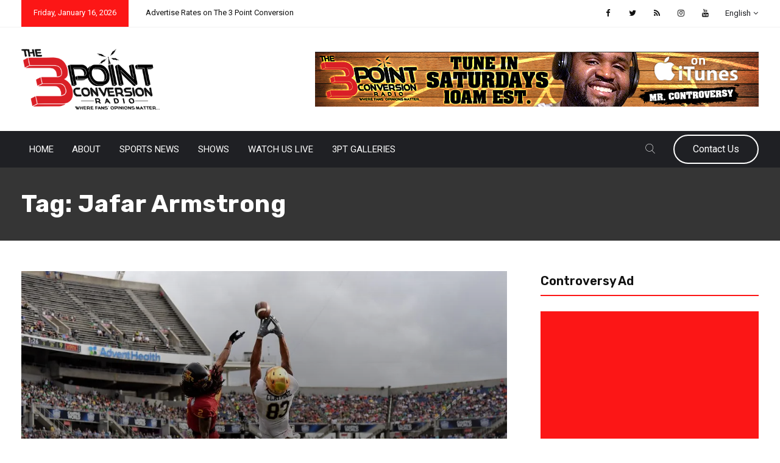

--- FILE ---
content_type: text/html; charset=UTF-8
request_url: https://www.the3pointconversion.com/tag/jafar-armstrong/
body_size: 21847
content:
<!DOCTYPE html>
<html dir="ltr" lang="en" prefix="og: https://ogp.me/ns#">
<head>
<meta charset="UTF-8">
<meta name="viewport" content="width=device-width, initial-scale=1">
<link rel="profile" href="https://gmpg.org/xfn/11">
<title>Jafar Armstrong - The 3 Point Conversion</title>
	<script type="text/javascript">function theChampLoadEvent(e){var t=window.onload;if(typeof window.onload!="function"){window.onload=e}else{window.onload=function(){t();e()}}}</script>
		<script type="text/javascript">var theChampDefaultLang = 'en', theChampCloseIconPath = 'https://www.the3pointconversion.com/wp-content/plugins/super-socializer/images/close.png';</script>
		<script>var theChampSiteUrl = 'https://www.the3pointconversion.com', theChampVerified = 0, theChampEmailPopup = 0, heateorSsMoreSharePopupSearchText = 'Search';</script>
			<script> var theChampFBKey = '', theChampFBLang = 'en', theChampFbLikeMycred = 0, theChampSsga = 0, theChampCommentNotification = 0, theChampHeateorFcmRecentComments = 0, theChampFbIosLogin = 0; </script>
						<script type="text/javascript">var theChampFBCommentUrl = 'https://www.the3pointconversion.com/notre-dame-dominates-iowa-state-in-the-camping-world-bowl/'; var theChampFBCommentColor = 'light'; var theChampFBCommentNumPosts = ''; var theChampFBCommentWidth = '100%'; var theChampFBCommentOrderby = 'social'; var theChampCommentingTabs = "wordpress,facebook,disqus", theChampGpCommentsUrl = 'https://www.the3pointconversion.com/notre-dame-dominates-iowa-state-in-the-camping-world-bowl/', theChampDisqusShortname = '', theChampScEnabledTabs = 'wordpress,fb,disqus', theChampScLabel = 'Leave a reply', theChampScTabLabels = {"wordpress":"Default Comments (0)","fb":"Facebook Comments","disqus":"Disqus Comments"}, theChampGpCommentsWidth = 0, theChampCommentingId = 'respond'</script>
						<script> var theChampSharingAjaxUrl = 'https://www.the3pointconversion.com/wp-admin/admin-ajax.php', heateorSsFbMessengerAPI = 'https://www.facebook.com/dialog/send?app_id=595489497242932&display=popup&link=%encoded_post_url%&redirect_uri=%encoded_post_url%',heateorSsWhatsappShareAPI = 'web', heateorSsUrlCountFetched = [], heateorSsSharesText = 'Shares', heateorSsShareText = 'Share', theChampPluginIconPath = 'https://www.the3pointconversion.com/wp-content/plugins/super-socializer/images/logo.png', theChampSaveSharesLocally = 0, theChampHorizontalSharingCountEnable = 0, theChampVerticalSharingCountEnable = 0, theChampSharingOffset = -10, theChampCounterOffset = -10, theChampMobileStickySharingEnabled = 0, heateorSsCopyLinkMessage = "Link copied.";
		var heateorSsHorSharingShortUrl = "https://www.the3pointconversion.com/notre-dame-dominates-iowa-state-in-the-camping-world-bowl/";var heateorSsVerticalSharingShortUrl = "https://www.the3pointconversion.com/notre-dame-dominates-iowa-state-in-the-camping-world-bowl/";var theChampReduceVerticalSvgHeight = true;		</script>
			<style type="text/css">
						.the_champ_button_instagram span.the_champ_svg,a.the_champ_instagram span.the_champ_svg{background:radial-gradient(circle at 30% 107%,#fdf497 0,#fdf497 5%,#fd5949 45%,#d6249f 60%,#285aeb 90%)}
					.the_champ_horizontal_sharing .the_champ_svg,.heateor_ss_standard_follow_icons_container .the_champ_svg{
					color: #fff;
				border-width: 0px;
		border-style: solid;
		border-color: transparent;
	}
		.the_champ_horizontal_sharing .theChampTCBackground{
		color:#666;
	}
		.the_champ_horizontal_sharing span.the_champ_svg:hover,.heateor_ss_standard_follow_icons_container span.the_champ_svg:hover{
				border-color: transparent;
	}
		.the_champ_vertical_sharing span.the_champ_svg,.heateor_ss_floating_follow_icons_container span.the_champ_svg{
					color: #fff;
				border-width: 0px;
		border-style: solid;
		border-color: transparent;
	}
		.the_champ_vertical_sharing .theChampTCBackground{
		color:#666;
	}
		.the_champ_vertical_sharing span.the_champ_svg:hover,.heateor_ss_floating_follow_icons_container span.the_champ_svg:hover{
						border-color: transparent;
		}
				div.the_champ_vertical_sharing svg{height:70%;margin-top:6px}div.the_champ_vertical_sharing .the_champ_square_count{line-height:15.2px;}
			</style>
		<style>img:is([sizes="auto" i], [sizes^="auto," i]) { contain-intrinsic-size: 3000px 1500px }</style>
	
		<!-- All in One SEO 4.9.3 - aioseo.com -->
	<meta name="robots" content="max-image-preview:large" />
	<link rel="canonical" href="https://www.the3pointconversion.com/tag/jafar-armstrong/" />
	<meta name="generator" content="All in One SEO (AIOSEO) 4.9.3" />
		<script type="application/ld+json" class="aioseo-schema">
			{"@context":"https:\/\/schema.org","@graph":[{"@type":"BreadcrumbList","@id":"https:\/\/www.the3pointconversion.com\/tag\/jafar-armstrong\/#breadcrumblist","itemListElement":[{"@type":"ListItem","@id":"https:\/\/www.the3pointconversion.com#listItem","position":1,"name":"Home","item":"https:\/\/www.the3pointconversion.com","nextItem":{"@type":"ListItem","@id":"https:\/\/www.the3pointconversion.com\/tag\/jafar-armstrong\/#listItem","name":"Jafar Armstrong"}},{"@type":"ListItem","@id":"https:\/\/www.the3pointconversion.com\/tag\/jafar-armstrong\/#listItem","position":2,"name":"Jafar Armstrong","previousItem":{"@type":"ListItem","@id":"https:\/\/www.the3pointconversion.com#listItem","name":"Home"}}]},{"@type":"CollectionPage","@id":"https:\/\/www.the3pointconversion.com\/tag\/jafar-armstrong\/#collectionpage","url":"https:\/\/www.the3pointconversion.com\/tag\/jafar-armstrong\/","name":"Jafar Armstrong - The 3 Point Conversion","inLanguage":"en","isPartOf":{"@id":"https:\/\/www.the3pointconversion.com\/#website"},"breadcrumb":{"@id":"https:\/\/www.the3pointconversion.com\/tag\/jafar-armstrong\/#breadcrumblist"}},{"@type":"Organization","@id":"https:\/\/www.the3pointconversion.com\/#organization","name":"The 3 Point Conversion","description":"Where Fans' Opinions Matter...","url":"https:\/\/www.the3pointconversion.com\/","telephone":"+14708898654","logo":{"@type":"ImageObject","url":"https:\/\/i0.wp.com\/www.the3pointconversion.com\/wp-content\/uploads\/2021\/09\/3pt-250.jpg?fit=250%2C250&ssl=1","@id":"https:\/\/www.the3pointconversion.com\/tag\/jafar-armstrong\/#organizationLogo","width":250,"height":250},"image":{"@id":"https:\/\/www.the3pointconversion.com\/tag\/jafar-armstrong\/#organizationLogo"},"sameAs":["https:\/\/www.facebook.com\/The-3-Point-Conversion-213858708772902\/","https:\/\/twitter.com\/3ptCnvrsn","https:\/\/www.youtube.com\/channel\/UCznGKw3S0uk2MBV4NWSN5VA"]},{"@type":"WebSite","@id":"https:\/\/www.the3pointconversion.com\/#website","url":"https:\/\/www.the3pointconversion.com\/","name":"The 3 Point Conversion","description":"Where Fans' Opinions Matter...","inLanguage":"en","publisher":{"@id":"https:\/\/www.the3pointconversion.com\/#organization"}}]}
		</script>
		<!-- All in One SEO -->

<!-- Jetpack Site Verification Tags -->
<meta name="google-site-verification" content="BeJghMZquAQ3q9lremDInNy89jKsE7j__W2EdA1qvVc" />
<link rel='dns-prefetch' href='//stats.wp.com' />
<link rel='dns-prefetch' href='//fonts.googleapis.com' />
<link rel='dns-prefetch' href='//v0.wordpress.com' />
<link rel='dns-prefetch' href='//jetpack.wordpress.com' />
<link rel='dns-prefetch' href='//s0.wp.com' />
<link rel='dns-prefetch' href='//public-api.wordpress.com' />
<link rel='dns-prefetch' href='//0.gravatar.com' />
<link rel='dns-prefetch' href='//1.gravatar.com' />
<link rel='dns-prefetch' href='//2.gravatar.com' />
<link rel='preconnect' href='//i0.wp.com' />
<link rel='preconnect' href='//c0.wp.com' />
<link rel='preconnect' href='https://fonts.gstatic.com' crossorigin />
<link rel="alternate" type="application/rss+xml" title="The 3 Point Conversion &raquo; Feed" href="https://www.the3pointconversion.com/feed/" />
<link rel="alternate" type="application/rss+xml" title="The 3 Point Conversion &raquo; Comments Feed" href="https://www.the3pointconversion.com/comments/feed/" />
<link rel="alternate" type="application/rss+xml" title="The 3 Point Conversion &raquo; Jafar Armstrong Tag Feed" href="https://www.the3pointconversion.com/tag/jafar-armstrong/feed/" />
		<!-- This site uses the Google Analytics by MonsterInsights plugin v9.11.1 - Using Analytics tracking - https://www.monsterinsights.com/ -->
		<!-- Note: MonsterInsights is not currently configured on this site. The site owner needs to authenticate with Google Analytics in the MonsterInsights settings panel. -->
					<!-- No tracking code set -->
				<!-- / Google Analytics by MonsterInsights -->
		<script type="text/javascript">
/* <![CDATA[ */
window._wpemojiSettings = {"baseUrl":"https:\/\/s.w.org\/images\/core\/emoji\/16.0.1\/72x72\/","ext":".png","svgUrl":"https:\/\/s.w.org\/images\/core\/emoji\/16.0.1\/svg\/","svgExt":".svg","source":{"concatemoji":"https:\/\/www.the3pointconversion.com\/wp-includes\/js\/wp-emoji-release.min.js?ver=6.8.3"}};
/*! This file is auto-generated */
!function(s,n){var o,i,e;function c(e){try{var t={supportTests:e,timestamp:(new Date).valueOf()};sessionStorage.setItem(o,JSON.stringify(t))}catch(e){}}function p(e,t,n){e.clearRect(0,0,e.canvas.width,e.canvas.height),e.fillText(t,0,0);var t=new Uint32Array(e.getImageData(0,0,e.canvas.width,e.canvas.height).data),a=(e.clearRect(0,0,e.canvas.width,e.canvas.height),e.fillText(n,0,0),new Uint32Array(e.getImageData(0,0,e.canvas.width,e.canvas.height).data));return t.every(function(e,t){return e===a[t]})}function u(e,t){e.clearRect(0,0,e.canvas.width,e.canvas.height),e.fillText(t,0,0);for(var n=e.getImageData(16,16,1,1),a=0;a<n.data.length;a++)if(0!==n.data[a])return!1;return!0}function f(e,t,n,a){switch(t){case"flag":return n(e,"\ud83c\udff3\ufe0f\u200d\u26a7\ufe0f","\ud83c\udff3\ufe0f\u200b\u26a7\ufe0f")?!1:!n(e,"\ud83c\udde8\ud83c\uddf6","\ud83c\udde8\u200b\ud83c\uddf6")&&!n(e,"\ud83c\udff4\udb40\udc67\udb40\udc62\udb40\udc65\udb40\udc6e\udb40\udc67\udb40\udc7f","\ud83c\udff4\u200b\udb40\udc67\u200b\udb40\udc62\u200b\udb40\udc65\u200b\udb40\udc6e\u200b\udb40\udc67\u200b\udb40\udc7f");case"emoji":return!a(e,"\ud83e\udedf")}return!1}function g(e,t,n,a){var r="undefined"!=typeof WorkerGlobalScope&&self instanceof WorkerGlobalScope?new OffscreenCanvas(300,150):s.createElement("canvas"),o=r.getContext("2d",{willReadFrequently:!0}),i=(o.textBaseline="top",o.font="600 32px Arial",{});return e.forEach(function(e){i[e]=t(o,e,n,a)}),i}function t(e){var t=s.createElement("script");t.src=e,t.defer=!0,s.head.appendChild(t)}"undefined"!=typeof Promise&&(o="wpEmojiSettingsSupports",i=["flag","emoji"],n.supports={everything:!0,everythingExceptFlag:!0},e=new Promise(function(e){s.addEventListener("DOMContentLoaded",e,{once:!0})}),new Promise(function(t){var n=function(){try{var e=JSON.parse(sessionStorage.getItem(o));if("object"==typeof e&&"number"==typeof e.timestamp&&(new Date).valueOf()<e.timestamp+604800&&"object"==typeof e.supportTests)return e.supportTests}catch(e){}return null}();if(!n){if("undefined"!=typeof Worker&&"undefined"!=typeof OffscreenCanvas&&"undefined"!=typeof URL&&URL.createObjectURL&&"undefined"!=typeof Blob)try{var e="postMessage("+g.toString()+"("+[JSON.stringify(i),f.toString(),p.toString(),u.toString()].join(",")+"));",a=new Blob([e],{type:"text/javascript"}),r=new Worker(URL.createObjectURL(a),{name:"wpTestEmojiSupports"});return void(r.onmessage=function(e){c(n=e.data),r.terminate(),t(n)})}catch(e){}c(n=g(i,f,p,u))}t(n)}).then(function(e){for(var t in e)n.supports[t]=e[t],n.supports.everything=n.supports.everything&&n.supports[t],"flag"!==t&&(n.supports.everythingExceptFlag=n.supports.everythingExceptFlag&&n.supports[t]);n.supports.everythingExceptFlag=n.supports.everythingExceptFlag&&!n.supports.flag,n.DOMReady=!1,n.readyCallback=function(){n.DOMReady=!0}}).then(function(){return e}).then(function(){var e;n.supports.everything||(n.readyCallback(),(e=n.source||{}).concatemoji?t(e.concatemoji):e.wpemoji&&e.twemoji&&(t(e.twemoji),t(e.wpemoji)))}))}((window,document),window._wpemojiSettings);
/* ]]> */
</script>
<style id='wp-emoji-styles-inline-css' type='text/css'>

	img.wp-smiley, img.emoji {
		display: inline !important;
		border: none !important;
		box-shadow: none !important;
		height: 1em !important;
		width: 1em !important;
		margin: 0 0.07em !important;
		vertical-align: -0.1em !important;
		background: none !important;
		padding: 0 !important;
	}
</style>
<link rel='stylesheet' id='wp-block-library-css' href='https://c0.wp.com/c/6.8.3/wp-includes/css/dist/block-library/style.min.css' type='text/css' media='all' />
<style id='wp-block-library-theme-inline-css' type='text/css'>
.wp-block-audio :where(figcaption){color:#555;font-size:13px;text-align:center}.is-dark-theme .wp-block-audio :where(figcaption){color:#ffffffa6}.wp-block-audio{margin:0 0 1em}.wp-block-code{border:1px solid #ccc;border-radius:4px;font-family:Menlo,Consolas,monaco,monospace;padding:.8em 1em}.wp-block-embed :where(figcaption){color:#555;font-size:13px;text-align:center}.is-dark-theme .wp-block-embed :where(figcaption){color:#ffffffa6}.wp-block-embed{margin:0 0 1em}.blocks-gallery-caption{color:#555;font-size:13px;text-align:center}.is-dark-theme .blocks-gallery-caption{color:#ffffffa6}:root :where(.wp-block-image figcaption){color:#555;font-size:13px;text-align:center}.is-dark-theme :root :where(.wp-block-image figcaption){color:#ffffffa6}.wp-block-image{margin:0 0 1em}.wp-block-pullquote{border-bottom:4px solid;border-top:4px solid;color:currentColor;margin-bottom:1.75em}.wp-block-pullquote cite,.wp-block-pullquote footer,.wp-block-pullquote__citation{color:currentColor;font-size:.8125em;font-style:normal;text-transform:uppercase}.wp-block-quote{border-left:.25em solid;margin:0 0 1.75em;padding-left:1em}.wp-block-quote cite,.wp-block-quote footer{color:currentColor;font-size:.8125em;font-style:normal;position:relative}.wp-block-quote:where(.has-text-align-right){border-left:none;border-right:.25em solid;padding-left:0;padding-right:1em}.wp-block-quote:where(.has-text-align-center){border:none;padding-left:0}.wp-block-quote.is-large,.wp-block-quote.is-style-large,.wp-block-quote:where(.is-style-plain){border:none}.wp-block-search .wp-block-search__label{font-weight:700}.wp-block-search__button{border:1px solid #ccc;padding:.375em .625em}:where(.wp-block-group.has-background){padding:1.25em 2.375em}.wp-block-separator.has-css-opacity{opacity:.4}.wp-block-separator{border:none;border-bottom:2px solid;margin-left:auto;margin-right:auto}.wp-block-separator.has-alpha-channel-opacity{opacity:1}.wp-block-separator:not(.is-style-wide):not(.is-style-dots){width:100px}.wp-block-separator.has-background:not(.is-style-dots){border-bottom:none;height:1px}.wp-block-separator.has-background:not(.is-style-wide):not(.is-style-dots){height:2px}.wp-block-table{margin:0 0 1em}.wp-block-table td,.wp-block-table th{word-break:normal}.wp-block-table :where(figcaption){color:#555;font-size:13px;text-align:center}.is-dark-theme .wp-block-table :where(figcaption){color:#ffffffa6}.wp-block-video :where(figcaption){color:#555;font-size:13px;text-align:center}.is-dark-theme .wp-block-video :where(figcaption){color:#ffffffa6}.wp-block-video{margin:0 0 1em}:root :where(.wp-block-template-part.has-background){margin-bottom:0;margin-top:0;padding:1.25em 2.375em}
</style>
<style id='classic-theme-styles-inline-css' type='text/css'>
/*! This file is auto-generated */
.wp-block-button__link{color:#fff;background-color:#32373c;border-radius:9999px;box-shadow:none;text-decoration:none;padding:calc(.667em + 2px) calc(1.333em + 2px);font-size:1.125em}.wp-block-file__button{background:#32373c;color:#fff;text-decoration:none}
</style>
<link rel='stylesheet' id='aioseo/css/src/vue/standalone/blocks/table-of-contents/global.scss-css' href='https://www.the3pointconversion.com/wp-content/plugins/all-in-one-seo-pack/dist/Lite/assets/css/table-of-contents/global.e90f6d47.css?ver=4.9.3' type='text/css' media='all' />
<link rel='stylesheet' id='mediaelement-css' href='https://c0.wp.com/c/6.8.3/wp-includes/js/mediaelement/mediaelementplayer-legacy.min.css' type='text/css' media='all' />
<link rel='stylesheet' id='wp-mediaelement-css' href='https://c0.wp.com/c/6.8.3/wp-includes/js/mediaelement/wp-mediaelement.min.css' type='text/css' media='all' />
<style id='jetpack-sharing-buttons-style-inline-css' type='text/css'>
.jetpack-sharing-buttons__services-list{display:flex;flex-direction:row;flex-wrap:wrap;gap:0;list-style-type:none;margin:5px;padding:0}.jetpack-sharing-buttons__services-list.has-small-icon-size{font-size:12px}.jetpack-sharing-buttons__services-list.has-normal-icon-size{font-size:16px}.jetpack-sharing-buttons__services-list.has-large-icon-size{font-size:24px}.jetpack-sharing-buttons__services-list.has-huge-icon-size{font-size:36px}@media print{.jetpack-sharing-buttons__services-list{display:none!important}}.editor-styles-wrapper .wp-block-jetpack-sharing-buttons{gap:0;padding-inline-start:0}ul.jetpack-sharing-buttons__services-list.has-background{padding:1.25em 2.375em}
</style>
<style id='global-styles-inline-css' type='text/css'>
:root{--wp--preset--aspect-ratio--square: 1;--wp--preset--aspect-ratio--4-3: 4/3;--wp--preset--aspect-ratio--3-4: 3/4;--wp--preset--aspect-ratio--3-2: 3/2;--wp--preset--aspect-ratio--2-3: 2/3;--wp--preset--aspect-ratio--16-9: 16/9;--wp--preset--aspect-ratio--9-16: 9/16;--wp--preset--color--black: #000000;--wp--preset--color--cyan-bluish-gray: #abb8c3;--wp--preset--color--white: #ffffff;--wp--preset--color--pale-pink: #f78da7;--wp--preset--color--vivid-red: #cf2e2e;--wp--preset--color--luminous-vivid-orange: #ff6900;--wp--preset--color--luminous-vivid-amber: #fcb900;--wp--preset--color--light-green-cyan: #7bdcb5;--wp--preset--color--vivid-green-cyan: #00d084;--wp--preset--color--pale-cyan-blue: #8ed1fc;--wp--preset--color--vivid-cyan-blue: #0693e3;--wp--preset--color--vivid-purple: #9b51e0;--wp--preset--gradient--vivid-cyan-blue-to-vivid-purple: linear-gradient(135deg,rgba(6,147,227,1) 0%,rgb(155,81,224) 100%);--wp--preset--gradient--light-green-cyan-to-vivid-green-cyan: linear-gradient(135deg,rgb(122,220,180) 0%,rgb(0,208,130) 100%);--wp--preset--gradient--luminous-vivid-amber-to-luminous-vivid-orange: linear-gradient(135deg,rgba(252,185,0,1) 0%,rgba(255,105,0,1) 100%);--wp--preset--gradient--luminous-vivid-orange-to-vivid-red: linear-gradient(135deg,rgba(255,105,0,1) 0%,rgb(207,46,46) 100%);--wp--preset--gradient--very-light-gray-to-cyan-bluish-gray: linear-gradient(135deg,rgb(238,238,238) 0%,rgb(169,184,195) 100%);--wp--preset--gradient--cool-to-warm-spectrum: linear-gradient(135deg,rgb(74,234,220) 0%,rgb(151,120,209) 20%,rgb(207,42,186) 40%,rgb(238,44,130) 60%,rgb(251,105,98) 80%,rgb(254,248,76) 100%);--wp--preset--gradient--blush-light-purple: linear-gradient(135deg,rgb(255,206,236) 0%,rgb(152,150,240) 100%);--wp--preset--gradient--blush-bordeaux: linear-gradient(135deg,rgb(254,205,165) 0%,rgb(254,45,45) 50%,rgb(107,0,62) 100%);--wp--preset--gradient--luminous-dusk: linear-gradient(135deg,rgb(255,203,112) 0%,rgb(199,81,192) 50%,rgb(65,88,208) 100%);--wp--preset--gradient--pale-ocean: linear-gradient(135deg,rgb(255,245,203) 0%,rgb(182,227,212) 50%,rgb(51,167,181) 100%);--wp--preset--gradient--electric-grass: linear-gradient(135deg,rgb(202,248,128) 0%,rgb(113,206,126) 100%);--wp--preset--gradient--midnight: linear-gradient(135deg,rgb(2,3,129) 0%,rgb(40,116,252) 100%);--wp--preset--font-size--small: 13px;--wp--preset--font-size--medium: 20px;--wp--preset--font-size--large: 36px;--wp--preset--font-size--x-large: 42px;--wp--preset--spacing--20: 0.44rem;--wp--preset--spacing--30: 0.67rem;--wp--preset--spacing--40: 1rem;--wp--preset--spacing--50: 1.5rem;--wp--preset--spacing--60: 2.25rem;--wp--preset--spacing--70: 3.38rem;--wp--preset--spacing--80: 5.06rem;--wp--preset--shadow--natural: 6px 6px 9px rgba(0, 0, 0, 0.2);--wp--preset--shadow--deep: 12px 12px 50px rgba(0, 0, 0, 0.4);--wp--preset--shadow--sharp: 6px 6px 0px rgba(0, 0, 0, 0.2);--wp--preset--shadow--outlined: 6px 6px 0px -3px rgba(255, 255, 255, 1), 6px 6px rgba(0, 0, 0, 1);--wp--preset--shadow--crisp: 6px 6px 0px rgba(0, 0, 0, 1);}:where(.is-layout-flex){gap: 0.5em;}:where(.is-layout-grid){gap: 0.5em;}body .is-layout-flex{display: flex;}.is-layout-flex{flex-wrap: wrap;align-items: center;}.is-layout-flex > :is(*, div){margin: 0;}body .is-layout-grid{display: grid;}.is-layout-grid > :is(*, div){margin: 0;}:where(.wp-block-columns.is-layout-flex){gap: 2em;}:where(.wp-block-columns.is-layout-grid){gap: 2em;}:where(.wp-block-post-template.is-layout-flex){gap: 1.25em;}:where(.wp-block-post-template.is-layout-grid){gap: 1.25em;}.has-black-color{color: var(--wp--preset--color--black) !important;}.has-cyan-bluish-gray-color{color: var(--wp--preset--color--cyan-bluish-gray) !important;}.has-white-color{color: var(--wp--preset--color--white) !important;}.has-pale-pink-color{color: var(--wp--preset--color--pale-pink) !important;}.has-vivid-red-color{color: var(--wp--preset--color--vivid-red) !important;}.has-luminous-vivid-orange-color{color: var(--wp--preset--color--luminous-vivid-orange) !important;}.has-luminous-vivid-amber-color{color: var(--wp--preset--color--luminous-vivid-amber) !important;}.has-light-green-cyan-color{color: var(--wp--preset--color--light-green-cyan) !important;}.has-vivid-green-cyan-color{color: var(--wp--preset--color--vivid-green-cyan) !important;}.has-pale-cyan-blue-color{color: var(--wp--preset--color--pale-cyan-blue) !important;}.has-vivid-cyan-blue-color{color: var(--wp--preset--color--vivid-cyan-blue) !important;}.has-vivid-purple-color{color: var(--wp--preset--color--vivid-purple) !important;}.has-black-background-color{background-color: var(--wp--preset--color--black) !important;}.has-cyan-bluish-gray-background-color{background-color: var(--wp--preset--color--cyan-bluish-gray) !important;}.has-white-background-color{background-color: var(--wp--preset--color--white) !important;}.has-pale-pink-background-color{background-color: var(--wp--preset--color--pale-pink) !important;}.has-vivid-red-background-color{background-color: var(--wp--preset--color--vivid-red) !important;}.has-luminous-vivid-orange-background-color{background-color: var(--wp--preset--color--luminous-vivid-orange) !important;}.has-luminous-vivid-amber-background-color{background-color: var(--wp--preset--color--luminous-vivid-amber) !important;}.has-light-green-cyan-background-color{background-color: var(--wp--preset--color--light-green-cyan) !important;}.has-vivid-green-cyan-background-color{background-color: var(--wp--preset--color--vivid-green-cyan) !important;}.has-pale-cyan-blue-background-color{background-color: var(--wp--preset--color--pale-cyan-blue) !important;}.has-vivid-cyan-blue-background-color{background-color: var(--wp--preset--color--vivid-cyan-blue) !important;}.has-vivid-purple-background-color{background-color: var(--wp--preset--color--vivid-purple) !important;}.has-black-border-color{border-color: var(--wp--preset--color--black) !important;}.has-cyan-bluish-gray-border-color{border-color: var(--wp--preset--color--cyan-bluish-gray) !important;}.has-white-border-color{border-color: var(--wp--preset--color--white) !important;}.has-pale-pink-border-color{border-color: var(--wp--preset--color--pale-pink) !important;}.has-vivid-red-border-color{border-color: var(--wp--preset--color--vivid-red) !important;}.has-luminous-vivid-orange-border-color{border-color: var(--wp--preset--color--luminous-vivid-orange) !important;}.has-luminous-vivid-amber-border-color{border-color: var(--wp--preset--color--luminous-vivid-amber) !important;}.has-light-green-cyan-border-color{border-color: var(--wp--preset--color--light-green-cyan) !important;}.has-vivid-green-cyan-border-color{border-color: var(--wp--preset--color--vivid-green-cyan) !important;}.has-pale-cyan-blue-border-color{border-color: var(--wp--preset--color--pale-cyan-blue) !important;}.has-vivid-cyan-blue-border-color{border-color: var(--wp--preset--color--vivid-cyan-blue) !important;}.has-vivid-purple-border-color{border-color: var(--wp--preset--color--vivid-purple) !important;}.has-vivid-cyan-blue-to-vivid-purple-gradient-background{background: var(--wp--preset--gradient--vivid-cyan-blue-to-vivid-purple) !important;}.has-light-green-cyan-to-vivid-green-cyan-gradient-background{background: var(--wp--preset--gradient--light-green-cyan-to-vivid-green-cyan) !important;}.has-luminous-vivid-amber-to-luminous-vivid-orange-gradient-background{background: var(--wp--preset--gradient--luminous-vivid-amber-to-luminous-vivid-orange) !important;}.has-luminous-vivid-orange-to-vivid-red-gradient-background{background: var(--wp--preset--gradient--luminous-vivid-orange-to-vivid-red) !important;}.has-very-light-gray-to-cyan-bluish-gray-gradient-background{background: var(--wp--preset--gradient--very-light-gray-to-cyan-bluish-gray) !important;}.has-cool-to-warm-spectrum-gradient-background{background: var(--wp--preset--gradient--cool-to-warm-spectrum) !important;}.has-blush-light-purple-gradient-background{background: var(--wp--preset--gradient--blush-light-purple) !important;}.has-blush-bordeaux-gradient-background{background: var(--wp--preset--gradient--blush-bordeaux) !important;}.has-luminous-dusk-gradient-background{background: var(--wp--preset--gradient--luminous-dusk) !important;}.has-pale-ocean-gradient-background{background: var(--wp--preset--gradient--pale-ocean) !important;}.has-electric-grass-gradient-background{background: var(--wp--preset--gradient--electric-grass) !important;}.has-midnight-gradient-background{background: var(--wp--preset--gradient--midnight) !important;}.has-small-font-size{font-size: var(--wp--preset--font-size--small) !important;}.has-medium-font-size{font-size: var(--wp--preset--font-size--medium) !important;}.has-large-font-size{font-size: var(--wp--preset--font-size--large) !important;}.has-x-large-font-size{font-size: var(--wp--preset--font-size--x-large) !important;}
:where(.wp-block-post-template.is-layout-flex){gap: 1.25em;}:where(.wp-block-post-template.is-layout-grid){gap: 1.25em;}
:where(.wp-block-columns.is-layout-flex){gap: 2em;}:where(.wp-block-columns.is-layout-grid){gap: 2em;}
:root :where(.wp-block-pullquote){font-size: 1.5em;line-height: 1.6;}
</style>
<link rel='stylesheet' id='rs-plugin-settings-css' href='https://www.the3pointconversion.com/wp-content/plugins/revslider/public/assets/css/rs6.css?ver=6.1.7' type='text/css' media='all' />
<style id='rs-plugin-settings-inline-css' type='text/css'>
#rs-demo-id {}
</style>
<link rel='stylesheet' id='boostrap-css' href='https://www.the3pointconversion.com/wp-content/themes/vulitin/assets/css/bootstrap.min.css?ver=6.8.3' type='text/css' media='all' />
<link rel='stylesheet' id='font-awesome-css' href='https://www.the3pointconversion.com/wp-content/themes/vulitin/assets/css/font-awesome.min.css?ver=6.8.3' type='text/css' media='all' />
<link rel='stylesheet' id='ico-font-css' href='https://www.the3pointconversion.com/wp-content/themes/vulitin/assets/css/icofont.css?ver=6.8.3' type='text/css' media='all' />
<link rel='stylesheet' id='flaticon-css' href='https://www.the3pointconversion.com/wp-content/themes/vulitin/assets/css/flaticon.css?ver=6.8.3' type='text/css' media='all' />
<link rel='stylesheet' id='lineicon-css' href='https://www.the3pointconversion.com/wp-content/themes/vulitin/assets/css/lineicons.css?ver=6.8.3' type='text/css' media='all' />
<link rel='stylesheet' id='owl-carousel-css' href='https://www.the3pointconversion.com/wp-content/themes/vulitin/assets/css/owl.carousel.css?ver=6.8.3' type='text/css' media='all' />
<link rel='stylesheet' id='animate-style-css' href='https://www.the3pointconversion.com/wp-content/themes/vulitin/assets/css/animate.css?ver=6.8.3' type='text/css' media='all' />
<link rel='stylesheet' id='slick-css' href='https://www.the3pointconversion.com/wp-content/themes/vulitin/assets/css/slick.css?ver=6.8.3' type='text/css' media='all' />
<link rel='stylesheet' id='type-writter-css' href='https://www.the3pointconversion.com/wp-content/themes/vulitin/assets/css/type-writter.css?ver=6.8.3' type='text/css' media='all' />
<link rel='stylesheet' id='magnific-popup-css' href='https://www.the3pointconversion.com/wp-content/themes/vulitin/assets/css/magnific-popup.css?ver=6.8.3' type='text/css' media='all' />
<link rel='stylesheet' id='vulitin-style-default-css' href='https://www.the3pointconversion.com/wp-content/themes/vulitin/assets/css/default.css?ver=6.8.3' type='text/css' media='all' />
<link rel='stylesheet' id='vulitin-style-responsive-css' href='https://www.the3pointconversion.com/wp-content/themes/vulitin/assets/css/responsive.css?ver=6.8.3' type='text/css' media='all' />
<link rel='stylesheet' id='vulitin-style-css' href='https://www.the3pointconversion.com/wp-content/themes/vulitin/style.css?ver=6.8.3' type='text/css' media='all' />
<link rel='stylesheet' id='studio-fonts-css' href='//fonts.googleapis.com/css?family=Roboto%7CRubik%3A300%2C400%2C400i%2C500%2C600%2C700%2C800%2C900%26amp%3Bsubset%3Dlatin-ext&#038;ver=1.0.0' type='text/css' media='all' />
<link rel='stylesheet' id='the_champ_frontend_css-css' href='https://www.the3pointconversion.com/wp-content/plugins/super-socializer/css/front.css?ver=7.14.5' type='text/css' media='all' />
<link rel='stylesheet' id='lgc-unsemantic-grid-responsive-tablet-css' href='https://www.the3pointconversion.com/wp-content/plugins/lightweight-grid-columns/css/unsemantic-grid-responsive-tablet.css?ver=1.0' type='text/css' media='all' />
<link rel='stylesheet' id='__EPYT__style-css' href='https://www.the3pointconversion.com/wp-content/plugins/youtube-embed-plus/styles/ytprefs.min.css?ver=14.2.4' type='text/css' media='all' />
<style id='__EPYT__style-inline-css' type='text/css'>

                .epyt-gallery-thumb {
                        width: 33.333%;
                }
                
</style>
<link rel="preload" as="style" href="https://fonts.googleapis.com/css?family=Roboto:100,300,400,500,700,900,100italic,300italic,400italic,500italic,700italic,900italic%7CRubik:300,400,500,600,700,800,900,300italic,400italic,500italic,600italic,700italic,800italic,900italic&#038;display=swap&#038;ver=1606357537" /><link rel="stylesheet" href="https://fonts.googleapis.com/css?family=Roboto:100,300,400,500,700,900,100italic,300italic,400italic,500italic,700italic,900italic%7CRubik:300,400,500,600,700,800,900,300italic,400italic,500italic,600italic,700italic,800italic,900italic&#038;display=swap&#038;ver=1606357537" media="print" onload="this.media='all'"><noscript><link rel="stylesheet" href="https://fonts.googleapis.com/css?family=Roboto:100,300,400,500,700,900,100italic,300italic,400italic,500italic,700italic,900italic%7CRubik:300,400,500,600,700,800,900,300italic,400italic,500italic,600italic,700italic,800italic,900italic&#038;display=swap&#038;ver=1606357537" /></noscript><script type="text/javascript" src="https://c0.wp.com/c/6.8.3/wp-includes/js/jquery/jquery.min.js" id="jquery-core-js"></script>
<script type="text/javascript" src="https://c0.wp.com/c/6.8.3/wp-includes/js/jquery/jquery-migrate.min.js" id="jquery-migrate-js"></script>
<script type="text/javascript" src="https://www.the3pointconversion.com/wp-content/plugins/revslider/public/assets/js/revolution.tools.min.js?ver=6.0" id="tp-tools-js"></script>
<script type="text/javascript" src="https://www.the3pointconversion.com/wp-content/plugins/revslider/public/assets/js/rs6.min.js?ver=6.1.7" id="revmin-js"></script>
<script type="text/javascript" id="__ytprefs__-js-extra">
/* <![CDATA[ */
var _EPYT_ = {"ajaxurl":"https:\/\/www.the3pointconversion.com\/wp-admin\/admin-ajax.php","security":"734d5841db","gallery_scrolloffset":"20","eppathtoscripts":"https:\/\/www.the3pointconversion.com\/wp-content\/plugins\/youtube-embed-plus\/scripts\/","eppath":"https:\/\/www.the3pointconversion.com\/wp-content\/plugins\/youtube-embed-plus\/","epresponsiveselector":"[\"iframe.__youtube_prefs__\",\"iframe[src*='youtube.com']\",\"iframe[src*='youtube-nocookie.com']\",\"iframe[data-ep-src*='youtube.com']\",\"iframe[data-ep-src*='youtube-nocookie.com']\",\"iframe[data-ep-gallerysrc*='youtube.com']\"]","epdovol":"1","version":"14.2.4","evselector":"iframe.__youtube_prefs__[src], iframe[src*=\"youtube.com\/embed\/\"], iframe[src*=\"youtube-nocookie.com\/embed\/\"]","ajax_compat":"","maxres_facade":"eager","ytapi_load":"light","pause_others":"","stopMobileBuffer":"1","facade_mode":"","not_live_on_channel":""};
/* ]]> */
</script>
<script type="text/javascript" src="https://www.the3pointconversion.com/wp-content/plugins/youtube-embed-plus/scripts/ytprefs.min.js?ver=14.2.4" id="__ytprefs__-js"></script>
<link rel="https://api.w.org/" href="https://www.the3pointconversion.com/wp-json/" /><link rel="alternate" title="JSON" type="application/json" href="https://www.the3pointconversion.com/wp-json/wp/v2/tags/2786" /><link rel="EditURI" type="application/rsd+xml" title="RSD" href="https://www.the3pointconversion.com/xmlrpc.php?rsd" />
<meta name="generator" content="WordPress 6.8.3" />
<meta name="generator" content="Redux 4.4.18" />		<!--[if lt IE 9]>
			<link rel="stylesheet" href="https://www.the3pointconversion.com/wp-content/plugins/lightweight-grid-columns/css/ie.min.css" />
		<![endif]-->
	<style id="mystickymenu" type="text/css">#mysticky-nav { width:100%; position: static; height: auto !important; }#mysticky-nav.wrapfixed { position:fixed; left: 0px; margin-top:0px;  z-index: 99990; -webkit-transition: 0.3s; -moz-transition: 0.3s; -o-transition: 0.3s; transition: 0.3s; -ms-filter:"progid:DXImageTransform.Microsoft.Alpha(Opacity=90)"; filter: alpha(opacity=90); opacity:0.9; background-color: #f7f5e7;}#mysticky-nav.wrapfixed .myfixed{ background-color: #f7f5e7; position: relative;top: auto;left: auto;right: auto;}#mysticky-nav .myfixed { margin:0 auto; float:none; border:0px; background:none; max-width:100%; }</style>			<style type="text/css">
																															</style>
				<style>img#wpstats{display:none}</style>
		<meta name="generator" content="Powered by WPBakery Page Builder - drag and drop page builder for WordPress."/>
	<style type="text/css">
			.site-title,
		.site-description {
			position: absolute;
			clip: rect(1px, 1px, 1px, 1px);
		}
		</style>
	<meta name="generator" content="Powered by Slider Revolution 6.1.7 - responsive, Mobile-Friendly Slider Plugin for WordPress with comfortable drag and drop interface." />
<link rel="icon" href="https://i0.wp.com/www.the3pointconversion.com/wp-content/uploads/2017/10/3pc-500x500.png?fit=32%2C32&#038;ssl=1" sizes="32x32" />
<link rel="icon" href="https://i0.wp.com/www.the3pointconversion.com/wp-content/uploads/2017/10/3pc-500x500.png?fit=192%2C192&#038;ssl=1" sizes="192x192" />
<link rel="apple-touch-icon" href="https://i0.wp.com/www.the3pointconversion.com/wp-content/uploads/2017/10/3pc-500x500.png?fit=180%2C180&#038;ssl=1" />
<meta name="msapplication-TileImage" content="https://i0.wp.com/www.the3pointconversion.com/wp-content/uploads/2017/10/3pc-500x500.png?fit=270%2C270&#038;ssl=1" />
<script type="text/javascript">function setREVStartSize(e){			
			try {								
				var pw = document.getElementById(e.c).parentNode.offsetWidth,
					newh;
				pw = pw===0 || isNaN(pw) ? window.innerWidth : pw;
				e.tabw = e.tabw===undefined ? 0 : parseInt(e.tabw);
				e.thumbw = e.thumbw===undefined ? 0 : parseInt(e.thumbw);
				e.tabh = e.tabh===undefined ? 0 : parseInt(e.tabh);
				e.thumbh = e.thumbh===undefined ? 0 : parseInt(e.thumbh);
				e.tabhide = e.tabhide===undefined ? 0 : parseInt(e.tabhide);
				e.thumbhide = e.thumbhide===undefined ? 0 : parseInt(e.thumbhide);
				e.mh = e.mh===undefined || e.mh=="" || e.mh==="auto" ? 0 : parseInt(e.mh,0);		
				if(e.layout==="fullscreen" || e.l==="fullscreen") 						
					newh = Math.max(e.mh,window.innerHeight);				
				else{					
					e.gw = Array.isArray(e.gw) ? e.gw : [e.gw];
					for (var i in e.rl) if (e.gw[i]===undefined || e.gw[i]===0) e.gw[i] = e.gw[i-1];					
					e.gh = e.el===undefined || e.el==="" || (Array.isArray(e.el) && e.el.length==0)? e.gh : e.el;
					e.gh = Array.isArray(e.gh) ? e.gh : [e.gh];
					for (var i in e.rl) if (e.gh[i]===undefined || e.gh[i]===0) e.gh[i] = e.gh[i-1];
										
					var nl = new Array(e.rl.length),
						ix = 0,						
						sl;					
					e.tabw = e.tabhide>=pw ? 0 : e.tabw;
					e.thumbw = e.thumbhide>=pw ? 0 : e.thumbw;
					e.tabh = e.tabhide>=pw ? 0 : e.tabh;
					e.thumbh = e.thumbhide>=pw ? 0 : e.thumbh;					
					for (var i in e.rl) nl[i] = e.rl[i]<window.innerWidth ? 0 : e.rl[i];
					sl = nl[0];									
					for (var i in nl) if (sl>nl[i] && nl[i]>0) { sl = nl[i]; ix=i;}															
					var m = pw>(e.gw[ix]+e.tabw+e.thumbw) ? 1 : (pw-(e.tabw+e.thumbw)) / (e.gw[ix]);					

					newh =  (e.type==="carousel" && e.justify==="true" ? e.gh[ix] : (e.gh[ix] * m)) + (e.tabh + e.thumbh);
				}			
				
				if(window.rs_init_css===undefined) window.rs_init_css = document.head.appendChild(document.createElement("style"));					
				document.getElementById(e.c).height = newh;
				window.rs_init_css.innerHTML += "#"+e.c+"_wrapper { height: "+newh+"px }";				
			} catch(e){
				console.log("Failure at Presize of Slider:" + e)
			}					   
		  };</script>

<!-- Typography -->



<style>

			.footer-bottom{
			background:#1b1c1f !important;
		}
		
	body{
		background:#ffffff !important;
		color:#444444 !important;
		font-family: Roboto !important;    
	    font-size: 14px !important;	
	}

	.services-style-5 .services-item{
		box-shadow: 0 0 0 20px rgba(252, 22, 22, 0.4), inset 0 0 3px rgba(255, 255, 255, 0.2);
	}

		
	h1{
		color:#111111 !important;
		font-family:Rubik!important;
		font-size:40px!important;
				font-weight:700!important;
				
					line-height:40px!important;
				
	}
	h2{
		color:#111111; 
		font-family:Rubik!important;
		font-size:32px;
				
					line-height:32px			}
	h3{
		color:#111111 ;
		font-family:Rubik!important;
		font-size:24px;
				
					line-height:32px!important;
			}
	h4{
		color:#111111;
		font-family:Rubik!important;
		font-size:20px;
				
					line-height:28px!important;
				
	}
	h5{
		color:#111111;
		font-family:Rubik!important;
		font-size:18px;
				
					line-height:27px!important;
			}
	h6{
		color:#111111 ;
		font-family:Rubik!important;
		font-size:16px;
				font-weight:400!important;
				
					line-height:20px!important;
			}


	.menu-area .navbar ul li > a{
		font-weight:400;
		font-family:Roboto;
	}

	#rs-header .toolbar-area .toolbar-contact ul.rs-contact-info li,
	#rs-header .toolbar-area .toolbar-contact ul.rs-contact-info li i,
	#rs-header .toolbar-area .toolbar-contact ul li, #rs-header .toolbar-area{
		color:#111111;
	}


	#rs-header .toolbar-area .toolbar-contact ul.rs-contact-info li a,
	#rs-header .toolbar-area .toolbar-contact ul li a,
	#rs-header .toolbar-area .toolbar-sl-share ul li a i{
		color:#111111;
	}

	#rs-header .toolbar-area .toolbar-contact ul.rs-contact-info li a:hover,
	#rs-header .toolbar-area .toolbar-contact ul li a:hover,
	#rs-header .toolbar-area .toolbar-sl-share ul li:hover a i{
		color:#fc1616;
	}
	.language-widget-sec a:hover,
	.language-widget-sec li ul li a:hover{
		color:#fc1616 !important;
	}
	#rs-header .toolbar-area{
		background:#ffffff;
	}

	.menu-sticky.sticky .menu-area .navbar ul > li.current-menu-ancestor > a,
	.menu-sticky.sticky .menu-area .navbar ul > li.current_page_item > a,
	.mobile-menu-container div ul > li.current_page_parent > a,
	#rs-header.header-transparent .menu-area .navbar ul li.current-menu-ancestor a, 
	#rs-header.header-transparent .menu-area .navbar ul li.current_page_item a,
	#rs-header.header-style5 .menu-area .navbar ul > li.current-menu-ancestor > a, 
	#rs-header.header-style5 .menu-area .navbar ul > li.current_page_item > a,
	.menu-area .navbar ul.menu > li.current_page_item > a,
	#rs-header.header-style-4 .menu-sticky.sticky .menu-area .menu > li.current-menu-ancestor > a,
	.menu-area .navbar ul.menu > li.current-menu-ancestor > a,
	.footer-menu .navbar ul.menu > li.current-menu-item > a,
	#rs-header.header-style5 .header-inner .menu-area .navbar ul > li.current-menu-ancestor > a,
	#rs-header.header-style5 .header-inner.menu-sticky.sticky .menu-area .navbar ul > li.current-menu-ancestor > a,
	#rs-header.header-style-4 .menu-area .menu > li.current-menu-ancestor > a
	{
		color: #fc1616 !important;
	}
	.menu-area .navbar ul:not(.sub-menu) > li > a,
	.menu-area .navbar ul li .sub-menu li a{
		font-size: 15px !important;
	}

	.menu-area .navbar ul li:hover > a,
	#rs-header .menu-sticky.sticky .menu-area .navbar ul li:hover > a,
	#rs-header.header-style1 .menu-sticky.sticky .menu-area .navbar ul li:hover > a,
	.mobile-menu-container div ul li a:hover,
	#rs-header.header-style-4 .menu-sticky.sticky .menu-area .navbar ul li:hover > a,
	#rs-header.header-style5 .header-inner .menu-area .navbar ul li:hover > a,
	#rs-header.header-style5 .header-inner.menu-sticky.sticky .menu-area .navbar ul li:hover > a,
	#rs-header.header-style-4 .menu-area .menu li:hover > a
	{
		color: #fc1616;
	}

	.menu-area .navbar ul li a,
	#rs-header .menu-responsive .sidebarmenu-search .sticky_search,
	#rs-header .menu-sticky.sticky .menu-area .navbar ul li a,
	#rs-header.header-style5 .header-inner.menu-sticky.sticky .menu-area .navbar ul li a,
	.menu-cart-area i, #rs-header.header-transparent .menu-area.dark .menu-cart-area i,
	#rs-header .menu-sticky.sticky .menu-area .navbar ul li a
	{
		color: #111111; 
	}

	#rs-header.header-transparent .menu-area.dark .navbar ul.menu > li.current_page_item > a::before, 
	#rs-header.header-transparent .menu-area.dark .navbar ul.menu > li.current_page_item > a::after, 
	#rs-header.header-transparent .menu-area.dark .navbar ul.menu > li > a::before,
	#rs-header.header-transparent .menu-area.dark .navbar ul.menu > li > a::after,
	#rs-header.header-transparent .menu-area.dark .navbar ul.menu > li > a,
	.breadcrumbs-inner.bread-dark h1,
	.rs-breadcrumbs .breadcrumbs-inner.bread-dark .trail-items li::after,
	.rs-breadcrumbs .breadcrumbs-inner.bread-dark ul li.trail-begin a::before,
	.rs-breadcrumbs .breadcrumbs-inner.bread-dark ul li *,
	#rs-header.header-transparent .menu-area.dark .menu-responsive .sidebarmenu-search .sticky_search .fa
	{
		color: #111111 !important;
	}

	.header-style1 .menu-cart-area span.icon-num, 
	.header-style3 .menu-cart-area span.icon-num
	{
		background: #111111 !important;
	}


	#rs-header.header-transparent .menu-area.dark ul.offcanvas-icon .nav-link-container .nav-menu-link span{
		background: #111111 !important;
	}

	#rs-header.header-transparent .menu-area.dark ul.sidenav.offcanvas-icon .nav-link-container .nav-menu-link span{
		background: #fff !important;
	}

	ul.offcanvas-icon .nav-link-container .nav-menu-link span{
		background: #111111;
	}
	
			#rs-header.header-transparent .menu-area .navbar ul li a, #rs-header.header-transparent .menu-cart-area i,
		#rs-header.header-transparent .menu-responsive .sidebarmenu-search .sticky_search .fa,
		#rs-header.header-transparent .menu-area.dark .navbar ul > li > a,
		#rs-header.header-style5 .header-inner .menu-area .navbar ul li a,
		#rs-header.header-transparent .menu-area .navbar ul li:hover > a,
		#rs-header.header-style5 .menu-responsive .sidebarmenu-search .sticky_search,
		#rs-header.header-style5 .menu-cart-area i{
			color:#ffffff 
	}
	
			.header-transparent .menu-cart-area span.icon-num, 
		.header-style-4 .menu-cart-area span.icon-num, 
		.header-style5 .menu-cart-area span.icon-num
		{
			background: #ffffff !important;
		}
	
			.header-transparent .sticky .menu-cart-area span.icon-num, 
		.header-style-4 .sticky .menu-cart-area span.icon-num, 
		.header-style5 .sticky .menu-cart-area span.icon-num
		{
			background: #fc1616 !important;
		}
	
	
	

			#rs-header.header-transparent .menu-area.dark ul.offcanvas-icon .nav-link-container .nav-menu-link span{
			background:#ffffff 
		}
	

			#rs-header.header-transparent .menu-area .navbar ul > li > a:hover,
		#rs-header.header-transparent .menu-area .navbar ul li:hover > a,
		#rs-header.header-transparent .menu-area.dark .navbar ul > li:hover > a{
			color:#fc1616 
		}
	
			#rs-header.header-transparent .menu-area .navbar ul > li.current_page_item > a,
		#rs-header.header-transparent .menu-area .navbar ul > li.current-menu-ancestor > a,
		#rs-header.header-style-4 .menu-area .menu > li.current-menu-item > a{
			color:#fc1616 !important; 
		}
		#rs-header .menu-area .navbar ul li ul.sub-menu{
			border-color: #fc1616 !important;
		}
	
	#rs-header.header-transparent .menu-area .navbar ul.menu > li.current_page_item > a::before,
	#rs-header.header-transparent .menu-sticky.sticky .menu-area .navbar ul > li.current-menu-ancestor > a,
	#rs-header.header-transparent .menu-area .navbar ul.menu > li > a::before,
	#rs-header.header-transparent .menu-sticky.sticky .menu-area .navbar ul.menu > li.current_page_item > a::before, 
	#rs-header.header-transparent .menu-sticky.sticky .menu-area .navbar ul.menu > li > a::before, 
	#rs-header.header-transparent .menu-sticky.sticky .menu-area .navbar ul.menu > li.current_page_item > a::after, 
	#rs-header.header-transparent .menu-sticky.sticky .menu-area .navbar ul.menu > li > a::after,
	#rs-header.header-transparent .menu-area .navbar ul.menu > li.current_page_item > a::after, 
	#rs-header.header-transparent .menu-area .navbar ul.menu > li > a::after{
		color:#fc1616 !important; 
	}

			
		#rs-header.header-transparent ul.offcanvas-icon .nav-link-container .nav-menu-link span,
		#rs-header.header-style5 .menu-responsive ul.offcanvas-icon .nav-link-container .nav-menu-link span{
			background:#ffffff 
		}
	
			.menu-area .navbar ul li .sub-menu li a,
		#rs-header .menu-area .navbar ul li.mega ul li a,
		#rs-header.header-transparent .menu-area .navbar ul li .sub-menu li.current-menu-ancestor > a,
		#rs-header.header-transparent .menu-area .navbar ul li.current-menu-ancestor li a{
			color:#ffffff !important;
		}
	
			.menu-area .navbar ul li ul.sub-menu li.current_page_item > a,
		.menu-area .navbar ul li .sub-menu li a:hover,
		#rs-header .menu-area .navbar ul li.mega ul li a:hover,
		.menu-area .navbar ul li ul.sub-menu li:hover > a,
		#rs-header.header-style5 .header-inner .menu-area .navbar ul li .sub-menu li:hover > a,
		#rs-header.header-transparent .menu-area .navbar ul li .sub-menu li:hover > a,
		#rs-header.header-style-4 .menu-area .menu .sub-menu li:hover > a,
		#rs-header.header-style3 .menu-area .navbar ul li .sub-menu li:hover > a,
		#rs-header .menu-area .navbar ul li.mega ul li.current-menu-item a,
		.menu-sticky.sticky .menu-area .navbar ul li ul li a:hover,
		#rs-header.header-transparent .menu-area .navbar ul li .sub-menu li.current-menu-ancestor > a, #rs-header.header-transparent .menu-area .navbar ul li .sub-menu li.current_page_item > a,
		#rs-header.header-transparent .menu-area .navbar ul li.current-menu-ancestor li a:hover{
			color:#fc1616 !important;
		}
	


			.menu-area .navbar ul li .sub-menu{
			background:#1f2024;
		}
	

			#rs-header .toolbar-area .toolbar-contact ul li,
		#rs-header .toolbar-area .toolbar-sl-share ul li a i:before{
			font-size:13px;
		}
	
	


			.footer-bottom{
			border-color:#1b1c1f;
		}
	

			.rs-footer, .rs-footer h3, .rs-footer a, 
		.rs-footer .fa-ul li a, 
		.rs-footer .widget.widget_nav_menu ul li a,
		.rs-footer .widget ul li .fa{
			font-size:14px;
		}
	
			.rs-footer h3, .rs-footer .footer-top h3.footer-title{
			font-size:22px;
		}
	
			.rs-footer a{
			font-size:14px;
		}
		

			.rs-footer, .rs-footer h3, .rs-footer a, .rs-footer .fa-ul li a, .rs-footer .widget ul li .fa{
			color:#ffffff;
		}
	
			.rs-footer a:hover, .rs-footer .widget.widget_nav_menu ul li a:hover,
		body .rs-footer .widget a:hover,
		.rs-footer .recent-widget.popular-widget .recent-popular-widget .show-featured .post-desc a:hover,
		.rs-footer .fa-ul li a:hover{
			color:#fc1616;
		}
	


			.rs-footer .footer-top .mc4wp-form-fields input[type="submit"]{
			background:#fc1616;
		}
	
			.rs-footer .footer-top .mc4wp-form-fields input[type="submit"]:hover{
			background:#1f2024;
		}
		
			.rs-footer .footer-top .mc4wp-form-fields input[type="email"]{
			border-color:#fc1616;
		}
	
			.rs-footer .footer-top .mc4wp-form-fields input[type="submit"],
		.rs-footer .footer-top .mc4wp-form-fields i{
			color:#ffffff;
		}
	
	a{
		color: #fc1616;
	}
	a:hover,  a:focus,  a:active {
		color:#1f2024;
	}
	.rs-heading .title-inner .sub-text,
	.team-grid-style1 .team-item .team-content1 h3.team-name a:hover, .team-slider-style1 .team-item .team-content1 h3.team-name a:hover,
	.rs-services-default .services-wrap .services-item .services-icon i,
	.rs-blog .blog-meta .blog-title a:hover,
	.rs-blog .blog-item .blog-slidermeta span.category a:hover,
	.btm-cate li a:hover,
	.ps-navigation ul a:hover span,
	.rs-blog .blog-item .blog-meta .categories a:hover,
	.bs-sidebar ul a:hover,
	.team-grid-style2 .team-item-wrap .team-img .normal-text .team-name a:hover,
	.full-blog-content .blog-title a:hover,
	.home-blog-area.news-styles4 .owl-carousel .owl-nav [class*="owl-"]:hover,
	.rs-blog-grid.rs-blog .blog-item:hover h3.blog-title a,
	.rs-contact .contact-address .address-item .address-text a:hover,
	.rs-portfolio-style5 .portfolio-item .portfolio-content a,
	.rs-portfolio-style5 .portfolio-item .portfolio-content h4 a:hover,
	.rs-blog .blog-slider .blog-item.style4:hover .blog-title a,
	.rs-services1.services-left.border_style .services-wrap .services-item .services-icon i:hover,
	.rs-services1.services-right .services-wrap .services-item .services-icon i:hover,
	.rs-portfolio.style2 .portfolio-slider .portfolio-item:hover .portfolio-content h3.p-title a,
	.rs-portfolio.style2 .portfolio-slider .portfolio-item .portfolio-img .portfolio-content .categories a:hover,
	.portfolio-filter button:hover,
	.rs-news-tab .full-tab-sec .col-lg-3:hover .post-title a,
	.rs-news-tab.rs-news-tab-style-vertical .tab-top-content .row:hover .post-title a,
	.rs-news-tab.rs-news-tab-style-vertical.style-vertical2.transparent .full-dis:hover .dis-content .post-title a,
	.post-gallery-slider.slider-hot .owl-prev .flaticon-back-1:before,
	.post-gallery-slider.slider-hot .owl-nav .owl-next .flaticon-next:before,
	.rs-news-tab.rs-news-tab-style-vertical .full-dis:hover .post-title a,
	.rs-news-tab .table_call .cell_call .post-title a:hover,
	.rs-news-tab .news-tab .nav-tabs li a.active,
	.rs-news-tab .news-tab .nav-tabs li a:hover,
	.rs-galleys .galley-img .zoom-icon:hover,
	.sidenav .fa-ul li a:hover,
	.blog-img.image-scale:hover .overley .videos-icon i,
	.footer-bottom .footer-menu .menu li a:hover,
	.rs-blog .blog-item .blog-button a:hover,
	.breaking-news .blog-title a:hover,
	#about-history-tabs ul.tabs-list_content li:before{
		color:#fc1616;
	}
	.post-video .top-icon i,
	.rs-news-tab .news-tab .nav-tabs li a.active.show,
	.home-cate .category-widget ul.category-widget-list li a:hover,
	.rs-footer .widget a:hover,
	.rs-blog .blog-item.style3:hover .blog-no-thumb .blog-meta .blog-title a,
	.rs-blog .blog-slider .blog-item:hover .blog-title a,
	.recent-widget.popular-widget .recent-popular-widget li:hover .post-item .post-desc a,
	.recent-widget.popular-widget .recent-popular-widget li.popular-style2:hover .post-item .post-desc .blog-title a,
	#post-slider .post-tilte a:hover,
	.rs-blog.home-blog-area.news-styles3 .blog-item .post-video .videos-icon a,
	.rs-blog.home-blog-area.news-styles3 .blog-item .post-video .videos-icon a:hover,
	.rs-blog.home-blog-area.news-styles3 .blog-item .post-video .videos-icon a:hover i,
	.rs-galleys .gallery-inner:hover h3.title a,
	.post-gallery-slider.cate-post-slider .owl-nav .owl-next .flaticon-next:before,
	.post-gallery-slider.cate-post-slider .owl-prev .flaticon-back-1:before,
	.bs-sidebar .recent-post-widget .post-desc a:hover,
	.related-posts ul li:hover h3 a,
	.pagination-area .nav-links span.current,
	.comment-list .pingback a.url:hover, 
	.comment-list .trackback a.url:hover,
	.pagination-area .nav-links a:hover,
	body.single .rs-breadcrumbs .breadcrumbs-inner .breadcrumb-trail ul li.trail-begin a span,
	body.single .rs-breadcrumbs .breadcrumbs-inner .breadcrumb-trail ul li.trail-begin a::before,
	.rs-news-tab.rs-news-tab-style.tab-horizental2 .tab-top-content .col-xs-12 .row:hover .post-title a,
	.rs-blog.home-blog-area.news-styles3 .blog-item:hover .blog-title a{
		color:#fc1616;
	}
	.pagination-area .nav-links a:hover,
	.pagination-area .nav-links a.next.page-numbers:hover, 
	.pagination-area .nav-links a.prev.page-numbers:hover {
	    color:#fc1616 !important;
	}
	.comments-blog-area .comment-title,
	.bs-sidebar .widget-title,
	.rs-galleys.style1 .galley-img,
	.single-page-info2,
	.polular-title, .list-title{
		border-color: #fc1616;
	}
	.cate-home .category a,
	.related-posts .relateds-text:before,
	.rs-blog-details #reply-title:before,
	blockquote:before,
	#post-slider .post-cat a,
	.readmore a{
		background: #fc1616;
	}
	#rs-header.header-transparent .menu-area .navbar ul li .sub-menu li.current-menu-ancestor > a, 
	#rs-header.header-transparent .menu-area .navbar ul li .sub-menu li.current_page_item > a{
		color:#fc1616;
	}

	#cl-testimonial .testimonial-slide7 .single-testimonial:after, #cl-testimonial .testimonial-slide7 .single-testimonial:before{
		border-right-color: #111111;
		border-right: 30px solid #111111;
	}
	#cl-testimonial .testimonial-slide7 .single-testimonial{
		border-left-color: #111111;
	}
	#cl-testimonial .testimonial-slide7 ul.slick-dots li button,
	#rs-header.header-style-4 .sticky ul.offcanvas-icon .nav-link-container .nav-menu-link span{
		background:#111111;
	}
	.team-grid-style2 .team-item-wrap .team-img .team-img-sec .team-social a:hover i,
	#rs-header.header-style-4 .sticky .sidebarmenu-search .sticky_search i,
	#rs-header.header-style-4 .sticky .menu-cart-area i,
	#rs-header.header-transparent .menu-sticky.sticky .menu-responsive .sidebarmenu-search .sticky_search .fa, 
	#rs-header.header-transparent .menu-sticky.sticky .menu-cart-area i{
		color:#111111;
	}

	.ps-navigation ul a:hover span,
	.woocommerce ul.products li .woocommerce-loop-product__title a:hover{
		color:#fc1616 !important;
	}
	
	.team-grid-style1 .team-item .social-icons1 a:hover i, 
	.team-slider-style1 .team-item .social-icons1 a:hover i,
	#cl-testimonial .testimonial-slide7 ul.slick-dots li.slick-active button,
	html input[type="button"]:hover, input[type="reset"]:hover,
	.rs-video-2 .popup-videos:before,
	.sidenav .widget-title:before,
	.rs-team-grid.team-style5 .team-item .team-content,
	.rs-team-grid.team-style4 .team-wrapper .team_desc::before,
	.rs-team .team-item .team-social .social-icon,
	.rs-services-style4:hover .services-icon i,
	.team-grid-style1 .team-item .social-icons1 a:hover i,
	.loader__bar,
	.top-date,
	.tag-sec li a:hover,
	.breaking-news#breaking-news .owl-nav .owl-prev, 
	.breaking-news#breaking-news .owl-nav .owl-next,
	.rs-portfolio-style2 .portfolio-item .portfolio-img .read_more:hover
	{
		background:#fc1616 !important;
	}

	.rs-services-style3 .bg-img a,
	.rs-services-style3 .bg-img a:hover{
		background:#111111;
		border-color: #111111;
	}
	.rs-service-grid .service-item .service-content .service-button .readon.rs_button:hover{
		border-color: #111111;;
		color: #111111;
	}


	.rs-service-grid .service-item .service-content .service-button .readon.rs_button:hover:before,
	.rs-heading.style6 .title-inner .sub-text,
	.full-blog-content .blog-title a,
	ul.index li.active a,
	.portfolio-filter button.active,
	body.search-results .site-main > article .entry-summary .blog-button a:hover,
	.rs-heading.style7 .title-inner .sub-text{
		color: #111111;
	}

	.rs-breadcrumbs-inner.bread-dark h1.page-title,
	.rs-breadcrumbs-inner.bread-dark ul li,
	.rs-breadcrumbs-inner.bread-dark ul li,
	.rs-breadcrumbs-inner.bread-dark ul li.trail-begin a::before,
	.rs-breadcrumbs-inner.bread-dark ul li *{
		color: #111111 !important;
	}


	.rs-video-2 .popup-videos{
		background:#fc1616;
	}
	.team-grid-style3 .team-img .team-img-sec:before,
	.sidenav .offcanvas_social li a i,
	#loading,
	#sidebar-services .bs-search button:hover,
	.bs-sidebar .widget_product_search .woocommerce-product-search:hover::after,
	.woocommerce .widget_price_filter .ui-slider .ui-slider-range,
	.woocommerce .widget_price_filter .ui-slider .ui-slider-handle,
	.woocommerce .widget_price_filter .ui-slider .ui-slider-handle,
	.over-wrap-index .next,
	.over-wrap-index .prev,
	.cd-timeline__container::before,
	ul.index li.active::after,
	.cd-timeline__img.cd-timeline__img--picture,
	.single-post .full-date,
	.blog-item .blog-img .full-date,
	.full-blog-content .full-date,
	.rs-blog-details .bs-img .blog-date, 
	.rs-blog .bs-img .blog-date, .blog .bs-img .blog-date, 
	.rs-blog-details .blog-img .blog-date, 
	.rs-blog .blog-img .blog-date, 
	.blog .blog-img .blog-date,
	.team-slider-style3 .team-img .team-img-sec:before{
		background: #111111;
	}
	.rs-team-grid.team-style5 .team-item .normal-text .social-icons a:hover i{
		background:#111111;
	}
	.rs-blog-details .blog-item.style2 .blog-img .blog-date:before, 
	.rs-blog .blog-item.style2 .blog-img .blog-date:before, 
	.blog .blog-item.style2 .blog-img .blog-date:before{
		border-bottom-color: #111111;
		border-right: 130px solid #111111;
	}

	#slider-form-area .form-area input[type="submit"],
	.services-style-5 .services-item:hover .services-title,
	#rs-skills .vc_progress_bar .vc_single_bar .vc_bar{
		background:#fc1616;
	}

	
	.testimonial-light #cl-testimonial .testimonial-slide7 .single-testimonial:after,
	#cl-testimonial .testimonial-slide7 ul.slick-dots li.slick-active button,
	.menu-area .navbar ul li ul.sub-menu,
	ul.nav.nav-tabs,
	.title_cate_default2,
	.rs-portfolio-style2 .portfolio-item .portfolio-img .read_more:hover{
		border-color:#fc1616 !important;
	}
	.round-shape:before{
		border-top-color: #fc1616;
		border-left-color: #fc1616;
	}
	.round-shape:after{
		border-bottom-color: #fc1616;
		border-right-color: #fc1616;
	}
	#cl-testimonial .testimonial-slide7 .testimonial-left img,
	#sidebar-services .download-btn,
	ul.index li::after,
	.cd-timeline__content,
	.cd-timeline__content .cd_timeline_desc,
	#sidebar-services .wpb_widgetised_column{
		border-color:#111111;
	}
	.rs-video-2 .overly-border{
		border-color:#fc1616;
	}

	.testimonial-light #cl-testimonial .testimonial-slide7 .single-testimonial:before,	
	.testimonial-light #cl-testimonial .testimonial-slide7 .single-testimonial:after{
		border-right-color: #fc1616 !important;
		border-top-color: transparent !important;
	}

	.testimonial-light #cl-testimonial .testimonial-slide7 .single-testimonial{
		border-left-color:#fc1616 !important;
	}
	.rs-team-grid.team-style5 .team-item .normal-text .person-name a:hover,
	.team-grid-style2 .team-item-wrap .team-img .normal-text .team-name a:hover,
	.pagination-area .nav-links a:hover,
	.team-slider-style2 .team-item-wrap .team-img .normal-text .team-name a:hover{
		color: #fc1616;
	}
	
	.team-grid-style1 .team-item .team-content1 h3.team-name a, .team-slider-style1 .team-item .team-content1 h3.team-name a,
	#cl-testimonial .testimonial-slide7 .right-content i,
	.testimonial-light #cl-testimonial .testimonial-slide7 .single-testimonial .cl-author-info li:first-child,
	.rs-blog .bs-img .blog-date span.date, .blog .bs-img .blog-date span.date, .rs-blog-details .blog-img .blog-date span.date,
	.rs-contact .contact-address .address-item .address-text a,
	.rs-video-2 .popup-videos i,
	.rs-portfolio-style5 .portfolio-item .portfolio-content a,
	#cl-testimonial.cl-testimonial9 .single-testimonial .cl-author-info li,
	#cl-testimonial.cl-testimonial9 .single-testimonial .image-testimonial p i,
	.rs-video-2 .popup-videos i:before,
	.rs-services1.services-left.border_style .services-wrap .services-item .services-icon i,
	.rs-services1.services-right .services-wrap .services-item .services-icon i,
	#rs-skills .vc_progress_bar h2,
	ul.footer_social li a:hover,
	.content-wrap .career-title,
	#rs-skills h3,
	.owl-carousel .owl-nav [class*="owl-"]:hover,
	.cd-timeline__content .short-info h3 a,
	.cd-timeline__content .cd_timeline_desc,
	.grouped_form .woocommerce-Price-amount,
	#rs-services-slider .menu-carousel .heading-block h4 a:hover,
	.comments-area .comment-list li.comment .reply a:hover,
	body .vc_tta-container .tab-style-left .vc_tta-panel-body h3,
	.team-slider-style2 .team-item-wrap .team-img .normal-text .team-name a,
	.rs-blog .blog-slider .style3.no-thumb .blog-img .blog-meta .blog-title a,
	ul.listing li:before,
	.author-box-wrap .social-icons a:hover,
	.rs-blog-details .author-block .social-icons a:hover,
	.rs-contact .contact-address .address-item .address-text h3.contact-title,
	#rs-header.header-style-4 .header-inner .logo-section .toolbar-contact-style4 ul li i,
	ul.stylelisting li:before, body .vc_tta-container .tab-style-left .vc_tta-tabs-container .vc_tta-tabs-list li a i
	{
		color: #fc1616;
	}
	.team-grid-style2 .team-item-wrap .team-img .normal-text .team-name a,
	.team-grid-style2 .team-item-wrap .team-img .normal-text .team-name a,
	body .vc_tta-container .tab-style-left .vc_tta-tabs-container .vc_tta-tabs-list li a,
	body .vc_tta-container .tab-style-left .vc_tta-panel-body h3,
	.team-grid-style2 .team-item-wrap .team-img .normal-text .team-title, 
	.team-slider-style2 .team-item-wrap .team-img .normal-text .team-title{
		color: #111111 !important;
	}
	.rs-team-grid.team-style4 .team-wrapper .team_desc:before,
	#rs-header.header-style-4 .menu-sticky.sticky .quote-button,
	.rs-team-grid.team-style5 .team-item .normal-text .team-text:before{
		background: #111111 !important;
	}
	.rs-services3 .slick-arrow,
	#sidebar-services .download-btn ul li,
	#sidebar-services .widget.widget_nav_menu ul li:hover,
	.single-teams .ps-image .ps-informations{
		background: #111111;
	}
	.rs-blog-details .bs-img .blog-date:before, .rs-blog .bs-img .blog-date:before, .blog .bs-img .blog-date:before, .rs-blog-details .blog-img .blog-date:before, .rs-blog .blog-img .blog-date:before, .blog .blog-img .blog-date:before{		
		border-bottom: 0 solid;
    	border-bottom-color: #111111;
    	border-top: 80px solid transparent;
    	border-right-color: #111111;
    }
    .border-image.small-border .vc_single_image-wrapper:before{
	    border-bottom: 250px solid #111111;
	}
	.border-image.small-border .vc_single_image-wrapper:after{
		border-top: 250px solid #111111;
	}


	.border-image .vc_single_image-wrapper:before,
	.team-grid-style3 .team-img:before, .team-slider-style3 .team-img:before{
		border-bottom-color: #111111;   			
	}
	.border-image .vc_single_image-wrapper:after,
	.team-grid-style3 .team-img:after, .team-slider-style3 .team-img:after{
		border-top-color: #111111;   	
	}

	.woocommerce-info,
	body.single-services blockquote,
	.rs-porfolio-details.project-gallery .file-list-image .p-zoom,
	.single-teams .ps-informations ul li.social-icon i{
		border-color: #111111;  
	}
	.slidervideo .slider-videos,
	.author-box-wrap .post_count,
	.rs-blog-details .author-block .all-post a,
	.slidervideo .slider-videos:before{
		background: #fc1616;
	}
	.slidervideo .slider-videos i,
	.single-teams .ps-informations ul li.social-icon i:hover,
	.rs-blog .blog-meta .blog-title a,
	.list-style li::before,
	.slidervideo .slider-videos i:before{
		color: #111111;
	}
	.woocommerce div.product .woocommerce-tabs ul.tabs li.active,
	.cd-timeline__img.cd-timeline__img--picture .rs-video-2 .popup-videos{
		background: #111111;
	}
	.cd-timeline__img.cd-timeline__img--picture .rs-video-2 .popup-videos i{
		color: #fff !important;
	}
	.readon,
	.rs-heading.style3 .description:after,
	.team-grid-style1 .team-item .social-icons1 a i, .team-slider-style1 .team-item .social-icons1 a i,
	button, html input[type="button"], input[type="reset"],
	.rs-service-grid .service-item .service-img:before,
	.rs-service-grid .service-item .service-img:after,
	#rs-contact .contact-address .address-item .address-icon,
	#rs-contact .contact-address .address-item .address-icon::after,
	#rs-contact .contact-address .address-item .address-icon::before,
	.rs-services1.services-left.border_style .services-wrap .services-item .services-icon i:hover,
	.rs-services1.services-right .services-wrap .services-item .services-icon i:hover,
	.rs-service-grid .service-item .service-content::before,
	.sidenav li.nav-link-container,
	.rs-services-style4 .services-item .services-icon i,
	#rs-services-slider .img_wrap:before,
	#rs-services-slider .img_wrap:after,
	.woocommerce-MyAccount-navigation ul li:hover,
	.comments-area .comment-list li.comment .reply a,
	.woocommerce-MyAccount-navigation ul li.is-active,
	.rs-galleys .galley-img .zoom-icon,
	.team-grid-style2 .team-item-wrap .team-img .team-img-sec::before,
	#about-history-tabs .vc_tta-tabs-container ul.vc_tta-tabs-list .vc_tta-tab .vc_active a, #about-history-tabs .vc_tta-tabs-container ul.vc_tta-tabs-list .vc_tta-tab.vc_active a,
	.services-style-5 .services-item .icon_bg,
	#rs-skills .vc_progress_bar .vc_single_bar,
	#scrollUp i,
	#rs-header.header-style5 .header-inner .menu-area,
	#cl-testimonial.cl-testimonial10 .slick-arrow,
	.contact-sec .contact:before, .contact-sec .contact:after,
	.contact-sec .contact2:before,
	.bs-search button:hover,
	.team-grid-style2 .team-item-wrap .team-img .team-img-sec:before,
	.rs-heading.style2::after,
	.rs-porfolio-details.project-gallery .file-list-image:hover .p-zoom:hover,
	.woocommerce div.product .woocommerce-tabs ul.tabs li:hover, 
	.team-slider-style2 .team-item-wrap .team-img .team-img-sec:before,
	.cate-single ul li a,
	.rs-team-grid.team-style5 .team-item .normal-text .social-icons a i
	{
		background: #fc1616;
	}

	#about-history-tabs .vc_tta-tabs-container ul.vc_tta-tabs-list .vc_tta-tab a:hover,
	.woocommerce span.onsale,
	body .vc_tta-container .tab-style-left .vc_tta-tabs-container .vc_tta-tabs-list li.vc_active a,
	.woocommerce nav.woocommerce-pagination ul li span.current, .woocommerce nav.woocommerce-pagination ul li a:hover
	{
		background: #111111 !important;
	}

	.full-video .rs-services1.services-left .services-wrap .services-item .services-icon i,
	#cl-testimonial.cl-testimonial9 .single-testimonial .testimonial-image img,
	#cl-testimonial ul.slick-dots li button,
	.rs-services1.services-left.border_style .services-wrap .services-item .services-icon i,
	.rs-services1.services-right .services-wrap .services-item .services-icon i,
	#cl-testimonial.cl-testimonial10 .slick-arrow,
	#rs-header.header-style-4 .menu-sticky.sticky .quote-button,
	.team-grid-style2 .team-item-wrap .team-img img, .team-slider-style2 .team-item-wrap .team-img img,
	.contact-sec .wpcf7-form .wpcf7-text, .contact-sec .wpcf7-form .wpcf7-textarea{
		border-color: #111111 !important;
	}

	.rs-footer{
						background: #1f2024 !important;
					}


			.rs_button.btn-border{
			border-color:#fc1616;
			color:#fc1616;
		}
	

			.footer-top ul.footer_social li a{
			background:#2d2d2d;
		}
	
			.footer-top ul.footer_social li a:hover{
			background:#fc1616;
		}
	

			#rs-header .toolbar-area{
			border-color:#f1f1f1;
		}
	
	
			#rs-header .toolbar-area .toolbar-contact ul li.current-menu-item a{
			color:#fc1616;
		}
	

	

			#rs-header .toolbar-area .toolbar-sl-share ul li:hover a{
			background:#fc1616;
		}
	
			#rs-header .toolbar-area .toolbar-sl-share ul li a i{
			color:#111111;
		}
	

			#rs-header .toolbar-area .toolbar-sl-share ul li:hover a i{
			color:#ffffff;
		}
	



			.readon,
		.comment-respond .form-submit #submit,
		.comments-area .comment-list li.comment .reply a,
		.woocommerce button.button,
		.woocommerce button.button.alt,  
		.woocommerce ul.products li a.button,
		input[type="submit"],
		.woocommerce .wc-forward,
		.woocommerce #respond input#submit, .woocommerce a.button, .woocommerce .wc-forward, .woocommerce button.button, .woocommerce input.button, .woocommerce #respond input#submit.alt, .woocommerce a.button.alt, .woocommerce button.button.alt, .woocommerce input.button.alt,
		.woocommerce a.button, 
		.submit-btn .wpcf7-submit{
			background:#fc1616;
			border-color:#fc1616;
		}
		

			.readon,
		.woocommerce button.button,
		.woocommerce #respond input#submit, .woocommerce a.button, .woocommerce .wc-forward, .woocommerce button.button, .woocommerce input.button, .woocommerce #respond input#submit.alt, .woocommerce a.button.alt, .woocommerce button.button.alt, .woocommerce input.button.alt,
		.woocommerce a.button,
		.woocommerce .wc-forward,
		.comments-area .comment-list li.comment .reply a,
		.woocommerce button.button.alt,   
		.woocommerce ul.products li a.button{
			color:#ffffff;
		}
	
			.readon:hover,
		.comments-area .comment-list li.comment .reply a:hover,
		.woocommerce #respond input#submit:hover, .woocommerce a.button:hover, .woocommerce .wc-forward:hover, .woocommerce button.button:hover, .woocommerce input.button, .woocommerce #respond input#submit.alt:hover, .woocommerce a.button.alt:hover, .woocommerce button.button.alt:hover, .woocommerce input.button.alt:hover,
		.woocommerce .wc-forward:hover,
		.woocommerce a.button:hover,
		.woocommerce button.button.alt:hover,  
		.woocommerce button.button:hover,  
		.woocommerce ul.products li:hover a.button,
		.woocommerce button.button:hover, 
		.submit-btn i,
		.comment-respond .form-submit #submit:hover,
		.submit-btn:hover .wpcf7-submit{
			color:#ffffff;
		}
	
			.readon:hover,
		.comments-area .comment-list li.comment .reply a:hover,
		.woocommerce a.button:hover,
		.woocommerce #respond input#submit:hover, .woocommerce a.button:hover, .woocommerce .wc-forward:hover, .woocommerce button.button:hover, .woocommerce input.button, .woocommerce #respond input#submit.alt:hover, .woocommerce a.button.alt:hover, .woocommerce button.button.alt:hover, 
		.woocommerce button.button.alt:hover, 
		.comment-respond .form-submit #submit:hover, 
		.woocommerce button.button:hover,
		.woocommerce ul.products li:hover a.button,
		.submit-btn:hover .wpcf7-submit{
			border-color:#fc1616;
			background :#fc1616;
		}
	

</style>

<noscript><style> .wpb_animate_when_almost_visible { opacity: 1; }</style></noscript></head>

<body data-rsssl=1 class="archive tag tag-jafar-armstrong tag-2786 wp-custom-logo wp-theme-vulitin hfeed wpb-js-composer js-comp-ver-6.1 vc_responsive">

  <!--Page Layout start here-->
    <!--Page Layout end here-->

 <!--Preloader start here-->
   
     <!--Preloader area end here-->
   <div id="page" class="site  ">
  
<header id="rs-header" class="header-style-4 headerstyle1">
    
<div class="sticky_form">
	<div class="sticky_search close-search"> 
	  <i class="flaticon-cross"></i>
	</div>
  <form role="search" class="bs-search search-form" method="get" action="https://www.the3pointconversion.com/">
    <div class="search-wrap">
    	<label class="screen-reader-text">
    		Search for:    	</label>
        <input type="search" placeholder="Search..." name="s" class="search-input" value="" />
        <button type="submit"  value="Search"><i class="flaticon-search"></i></button>
    </div>
</form></div>

    <div class="header-inner menu-sticky">
        <!-- Breaking Start -->
            

   
                            <!-- Breaking End -->

        <!-- Toolbar Start -->
        		<div class="toolbar-area">
		  <div class="container">
		    <div class="row">
		      <div class="col-lg-8 col-md-6">
		        <div class="toolbar-contact">
		          <ul>	          	
		            		             
		            	<li class="top-date"> Friday, January 16, 2026</li>   
		            		             
			            <li>
			            	    <nav class="nav navbar">
        <div class="navbar-menu">
            <div class="menu-top-nav-container"><ul id="primary-menu-single" class="menu"><li id="menu-item-3570" class="menu-item menu-item-type-post_type menu-item-object-page menu-item-3570"><a href="https://www.the3pointconversion.com/advertise-rates-3-point-conversion/">Advertise Rates on The 3 Point Conversion</a></li>
</ul></div>        </div>
    </nav>
    			            </li> 
		                       
		          </ul>
		        </div>
		      </div>
		      <div class="col-lg-4 col-md-6">
		        <div class="toolbar-sl-share">
		          <ul>
		            		                  <li> <a href="https://www.facebook.com/pages/The-3-Point-Conversion/213858708772902" target="_blank"><i class="fa fa-facebook"></i></a> </li>
		                  		                  		                  <li> <a href="https://twitter.com/3ptCnvrsn " target="_blank"><i class="fa fa-twitter"></i></a> </li>
		                  		                  		                  <li> <a href="# " target="_blank"><i class="fa fa-rss"></i></a> </li>
		                  		                  		                  		                  		                  		                  <li> <a href="https://www.instagram.com/3ptcnvrsn/ " target="_blank"><i class="fa fa-instagram"></i></a> </li>
		                  		                  		                  		                  		                  <li> <a href="https://www.youtube.com/channel/UCznGKw3S0uk2MBV4NWSN5VA " target="_blank"><i class="fa fa-youtube"></i></a> </li>
		                  															          
						        	<li id="text-3" class="top language-widget-sec widget widget_text">			<div class="textwidget"><ul>
<li><a href="#">English</a>
<ul>
<li><a href="#">Japanese</a></li>
<li><a href="#">Denmark</a></li>
<li><a href="#">Canada</a></li>
</ul>
</li>
</ul>
</div>
		</li>						        
						    			                 			          </ul>
		        </div>
		      </div>
		    </div>
		  </div>
		</div>
	        <!-- Toolbar End -->

        <!-- Logo Area Start -->
        <div class="logo-section">
            <div class="container">
                <div class="row-table">        
                    <div class="col-cell">
                        
  <div class="logo-area">
          <a href="https://www.the3pointconversion.com/" rel="home"><img style = "max-height: 100px" src="https://www.the3pointconversion.com/wp-content/uploads/2020/11/logo-new2.png" alt="The 3 Point Conversion"></a>
      </div>
    <div class="logo-area sticky-logo">
      <a href="https://www.the3pointconversion.com/" rel="home"><img src="https://www.the3pointconversion.com/wp-content/uploads/2020/11/logo-new2.png" alt="The 3 Point Conversion"></a>
    </div>
                        </div>
                    <div class="col-cell col-xs-12">
                         
                                                            <div class="head-advertisement">
                                    <a href="https://itunes.apple.com/us/podcast/3-point-conversion-sports/id1082918212?mt=2">
                                        <img  src="https://www.the3pointconversion.com/wp-content/uploads/2020/11/3pt-conversion-mr-conv-banner.jpg" alt="">
                                    </a>
                                </div>
                             
                          
                    </div>
                </div>
            </div>
        </div>

      <!-- Header Menu Start -->  
            <div class="menu-area" >
            <div class="container">
                <div class="menu_one">
                        <div class="row-table">               
                        <div class="col-cell menu-responsive">  
                                <nav class="nav navbar">
        <div class="navbar-menu">
            <div class="menu-main-nav-container"><ul id="primary-menu-single1" class="menu"><li id="menu-item-709" class="menu-item menu-item-type-custom menu-item-object-custom menu-item-709"><a href="https://the3pointconversion.com">Home</a></li>
<li id="menu-item-873" class="menu-item menu-item-type-post_type menu-item-object-page menu-item-873"><a href="https://www.the3pointconversion.com/about-tpc/">About</a></li>
<li id="menu-item-24753" class="menu-item menu-item-type-custom menu-item-object-custom menu-item-has-children menu-item-24753"><a href="#">Sports News</a>
<ul class="sub-menu">
	<li id="menu-item-24762" class="menu-item menu-item-type-taxonomy menu-item-object-category menu-item-has-children menu-item-24762"><a href="https://www.the3pointconversion.com/category/nfl/">NFL</a>
	<ul class="sub-menu">
		<li id="menu-item-24763" class="menu-item menu-item-type-taxonomy menu-item-object-category menu-item-24763"><a href="https://www.the3pointconversion.com/category/fantasy-facts/">Fantasy Facts</a></li>
		<li id="menu-item-24952" class="menu-item menu-item-type-taxonomy menu-item-object-category menu-item-24952"><a href="https://www.the3pointconversion.com/category/nfl-power-rankings/">NFL Power Rankings</a></li>
	</ul>
</li>
	<li id="menu-item-24757" class="menu-item menu-item-type-taxonomy menu-item-object-category menu-item-24757"><a href="https://www.the3pointconversion.com/category/nba/">NBA</a></li>
	<li id="menu-item-24754" class="menu-item menu-item-type-taxonomy menu-item-object-category menu-item-24754"><a href="https://www.the3pointconversion.com/category/mlb/">MLB</a></li>
	<li id="menu-item-24764" class="menu-item menu-item-type-taxonomy menu-item-object-category menu-item-24764"><a href="https://www.the3pointconversion.com/category/nhl/">NHL</a></li>
	<li id="menu-item-7974" class="menu-item menu-item-type-custom menu-item-object-custom menu-item-has-children menu-item-7974"><a href="#">NCAA</a>
	<ul class="sub-menu">
		<li id="menu-item-24758" class="menu-item menu-item-type-taxonomy menu-item-object-category menu-item-24758"><a href="https://www.the3pointconversion.com/category/ncaa-f/">NCAAF</a></li>
		<li id="menu-item-24759" class="menu-item menu-item-type-taxonomy menu-item-object-category menu-item-24759"><a href="https://www.the3pointconversion.com/category/ncaa-m/">NCAAM</a></li>
		<li id="menu-item-24761" class="menu-item menu-item-type-taxonomy menu-item-object-category menu-item-24761"><a href="https://www.the3pointconversion.com/category/ncaab/">NCAAB</a></li>
		<li id="menu-item-24760" class="menu-item menu-item-type-taxonomy menu-item-object-category menu-item-24760"><a href="https://www.the3pointconversion.com/category/next-level/">Next Level</a></li>
	</ul>
</li>
	<li id="menu-item-24766" class="menu-item menu-item-type-taxonomy menu-item-object-category menu-item-24766"><a href="https://www.the3pointconversion.com/category/wnba/">WNBA</a></li>
	<li id="menu-item-24756" class="menu-item menu-item-type-taxonomy menu-item-object-category menu-item-24756"><a href="https://www.the3pointconversion.com/category/mls/">MLS</a></li>
	<li id="menu-item-24690" class="menu-item menu-item-type-taxonomy menu-item-object-category menu-item-24690"><a href="https://www.the3pointconversion.com/category/boxing/">Boxing</a></li>
	<li id="menu-item-24765" class="menu-item menu-item-type-taxonomy menu-item-object-category menu-item-24765"><a href="https://www.the3pointconversion.com/category/tennis/">Tennis</a></li>
</ul>
</li>
<li id="menu-item-755" class="menu-item menu-item-type-custom menu-item-object-custom menu-item-has-children menu-item-755"><a href="#">Shows</a>
<ul class="sub-menu">
	<li id="menu-item-756" class="menu-item menu-item-type-post_type menu-item-object-page menu-item-756"><a href="https://www.the3pointconversion.com/3-point-conversion-sports-lounge-podcast/">3 Point Conversion Sports Lounge</a></li>
</ul>
</li>
<li id="menu-item-24848" class="menu-item menu-item-type-post_type menu-item-object-page menu-item-24848"><a href="https://www.the3pointconversion.com/the-3-point-conversion-live/">WATCH US LIVE</a></li>
<li id="menu-item-24861" class="menu-item menu-item-type-custom menu-item-object-custom menu-item-has-children menu-item-24861"><a href="#">3pt Galleries</a>
<ul class="sub-menu">
	<li id="menu-item-18725" class="menu-item menu-item-type-post_type menu-item-object-page menu-item-18725"><a href="https://www.the3pointconversion.com/video-and-audio/videos/">3 Point Videos</a></li>
	<li id="menu-item-25034" class="menu-item menu-item-type-post_type menu-item-object-page menu-item-25034"><a href="https://www.the3pointconversion.com/3-point-snapshots/">3 Point Snapshots</a></li>
</ul>
</li>
</ul></div>        </div>
       
        <div class='nav-link-container mobile-menu-link'> 
            <a href='#' class="nav-menu-link">              
                <span class="hamburger1"></span>
                <span class="hamburger2"></span>
                <span class="hamburger3"></span>
            </a> 
        </div>
    </nav>
    
<nav class="nav-container mobile-menu-container">
    <ul class="sidenav">
        <li class='nav-link-container'> 
            <a href='#' class="nav-menu-link">              
                <span class="hamburger1"></span>
                <span class="hamburger3"></span>
            </a> 
        </li>
        <li>
          <div class="menu-main-nav-container"><ul id="primary-menu-single2" class="menu"><li class="menu-item menu-item-type-custom menu-item-object-custom menu-item-709"><a href="https://the3pointconversion.com">Home</a></li>
<li class="menu-item menu-item-type-post_type menu-item-object-page menu-item-873"><a href="https://www.the3pointconversion.com/about-tpc/">About</a></li>
<li class="menu-item menu-item-type-custom menu-item-object-custom menu-item-has-children menu-item-24753"><a href="#">Sports News</a>
<ul class="sub-menu">
	<li class="menu-item menu-item-type-taxonomy menu-item-object-category menu-item-has-children menu-item-24762"><a href="https://www.the3pointconversion.com/category/nfl/">NFL</a>
	<ul class="sub-menu">
		<li class="menu-item menu-item-type-taxonomy menu-item-object-category menu-item-24763"><a href="https://www.the3pointconversion.com/category/fantasy-facts/">Fantasy Facts</a></li>
		<li class="menu-item menu-item-type-taxonomy menu-item-object-category menu-item-24952"><a href="https://www.the3pointconversion.com/category/nfl-power-rankings/">NFL Power Rankings</a></li>
	</ul>
</li>
	<li class="menu-item menu-item-type-taxonomy menu-item-object-category menu-item-24757"><a href="https://www.the3pointconversion.com/category/nba/">NBA</a></li>
	<li class="menu-item menu-item-type-taxonomy menu-item-object-category menu-item-24754"><a href="https://www.the3pointconversion.com/category/mlb/">MLB</a></li>
	<li class="menu-item menu-item-type-taxonomy menu-item-object-category menu-item-24764"><a href="https://www.the3pointconversion.com/category/nhl/">NHL</a></li>
	<li class="menu-item menu-item-type-custom menu-item-object-custom menu-item-has-children menu-item-7974"><a href="#">NCAA</a>
	<ul class="sub-menu">
		<li class="menu-item menu-item-type-taxonomy menu-item-object-category menu-item-24758"><a href="https://www.the3pointconversion.com/category/ncaa-f/">NCAAF</a></li>
		<li class="menu-item menu-item-type-taxonomy menu-item-object-category menu-item-24759"><a href="https://www.the3pointconversion.com/category/ncaa-m/">NCAAM</a></li>
		<li class="menu-item menu-item-type-taxonomy menu-item-object-category menu-item-24761"><a href="https://www.the3pointconversion.com/category/ncaab/">NCAAB</a></li>
		<li class="menu-item menu-item-type-taxonomy menu-item-object-category menu-item-24760"><a href="https://www.the3pointconversion.com/category/next-level/">Next Level</a></li>
	</ul>
</li>
	<li class="menu-item menu-item-type-taxonomy menu-item-object-category menu-item-24766"><a href="https://www.the3pointconversion.com/category/wnba/">WNBA</a></li>
	<li class="menu-item menu-item-type-taxonomy menu-item-object-category menu-item-24756"><a href="https://www.the3pointconversion.com/category/mls/">MLS</a></li>
	<li class="menu-item menu-item-type-taxonomy menu-item-object-category menu-item-24690"><a href="https://www.the3pointconversion.com/category/boxing/">Boxing</a></li>
	<li class="menu-item menu-item-type-taxonomy menu-item-object-category menu-item-24765"><a href="https://www.the3pointconversion.com/category/tennis/">Tennis</a></li>
</ul>
</li>
<li class="menu-item menu-item-type-custom menu-item-object-custom menu-item-has-children menu-item-755"><a href="#">Shows</a>
<ul class="sub-menu">
	<li class="menu-item menu-item-type-post_type menu-item-object-page menu-item-756"><a href="https://www.the3pointconversion.com/3-point-conversion-sports-lounge-podcast/">3 Point Conversion Sports Lounge</a></li>
</ul>
</li>
<li class="menu-item menu-item-type-post_type menu-item-object-page menu-item-24848"><a href="https://www.the3pointconversion.com/the-3-point-conversion-live/">WATCH US LIVE</a></li>
<li class="menu-item menu-item-type-custom menu-item-object-custom menu-item-has-children menu-item-24861"><a href="#">3pt Galleries</a>
<ul class="sub-menu">
	<li class="menu-item menu-item-type-post_type menu-item-object-page menu-item-18725"><a href="https://www.the3pointconversion.com/video-and-audio/videos/">3 Point Videos</a></li>
	<li class="menu-item menu-item-type-post_type menu-item-object-page menu-item-25034"><a href="https://www.the3pointconversion.com/3-point-snapshots/">3 Point Snapshots</a></li>
</ul>
</li>
</ul></div>        </li>
        <li class="social-icon-responsive">
             
    <ul class="offcanvas_social">  
                <li> 
        <a href="https://www.facebook.com/pages/The-3-Point-Conversion/213858708772902" target="_blank"><span><i class="fa fa-facebook"></i></span></a> 
        </li>
                        <li> 
        <a href="https://twitter.com/3ptCnvrsn " target="_blank"><span><i class="fa fa-twitter"></i></span></a> 
        </li>
                        <li> 
        <a href="# " target="_blank"><span><i class="fa fa-rss"></i></span></a> 
        </li>
                                                <li> 
        <a href="https://www.instagram.com/3ptcnvrsn/ " target="_blank"><span><i class="fa fa-instagram"></i></span></a> 
        </li>
                                        <li> 
        <a href="https://www.youtube.com/channel/UCznGKw3S0uk2MBV4NWSN5VA " target="_blank"><span><i class="fa fa-youtube"></i></span></a> 
        </li>
             
    </ul>
        </li>
    </ul>

   

</nav>                        </div>            
                        
                        <div class="col-cell header-quote">                         
                            
                             

                            
                                                        <div class="sidebarmenu-search">                                
                                <div class="sticky_search"> 
                                    <i class="flaticon-search"></i> 
                                </div>
                                   
                            </div>
                                                        

                            
                                                            <div class="btn_quote"><a href="https://www.the3pointconversion.com/contact-us/" class="quote-button">Contact Us</a></div>
                             

                        </div> 
                    </div>
                </div>
            </div>    
        </div>
      <!-- Header Menu End --> 
    </div>
        <!-- Slider Start Here -->
    </header>
 
  <!-- End Header Menu End -->
  <div class="main-contain">

<div class="rs-breadcrumbs  porfolio-details ">
    <div class="breadcrumbs-single" style="background-image: url('https://rstheme.com/products/wordpress/vulitin/wp-content/uploads/2019/01/blog-single-1.jpg')">
      <div class="container">
        <div class="row">
          <div class="col-md-12 text-center">
            <div class="breadcrumbs-inner">
               <h1 class="page-title">Tag: <span>Jafar Armstrong</span></h1>                
            </div>
          </div>
        </div>
      </div>
    </div>
    
</div>
<div id="rs-blog" class="rs-blog category-page">
  <div class="container">
    <div id="content">
      <div class="row">
                <div class="col-md-12 col-lg-8  full-layout-right"> 
        
        <!-- Category Post Slider Start Here -->
                            <div class="post-gallery-slider cate-post-slider cate-pages">
                            <article class="post-21404 post type-post status-publish format-standard has-post-thumbnail hentry category-sports category-hot-off-the-press category-ncaa-f tag-camping-world-bowl tag-chase-claypool tag-college-football tag-ian-book tag-iowa-state-cyclones tag-jafar-armstrong tag-notre-dame-fighting-irish">                    
                                                    <div class="blog-img2">
                               <a href="https://www.the3pointconversion.com/notre-dame-dominates-iowa-state-in-the-camping-world-bowl/">
                                <img width="1024" height="682" src="https://www.the3pointconversion.com/wp-content/uploads/2019/12/ClayPool.jpg" class="attachment-post-thumbnail size-post-thumbnail wp-post-image" alt="" decoding="async" fetchpriority="high" srcset="https://i0.wp.com/www.the3pointconversion.com/wp-content/uploads/2019/12/ClayPool.jpg?w=1024&amp;ssl=1 1024w, https://i0.wp.com/www.the3pointconversion.com/wp-content/uploads/2019/12/ClayPool.jpg?resize=300%2C200&amp;ssl=1 300w, https://i0.wp.com/www.the3pointconversion.com/wp-content/uploads/2019/12/ClayPool.jpg?resize=768%2C512&amp;ssl=1 768w" sizes="(max-width: 1024px) 100vw, 1024px" data-attachment-id="21407" data-permalink="https://www.the3pointconversion.com/notre-dame-dominates-iowa-state-in-the-camping-world-bowl/claypool/" data-orig-file="https://i0.wp.com/www.the3pointconversion.com/wp-content/uploads/2019/12/ClayPool.jpg?fit=1024%2C682&amp;ssl=1" data-orig-size="1024,682" data-comments-opened="1" data-image-meta="{&quot;aperture&quot;:&quot;0&quot;,&quot;credit&quot;:&quot;&quot;,&quot;camera&quot;:&quot;&quot;,&quot;caption&quot;:&quot;&quot;,&quot;created_timestamp&quot;:&quot;0&quot;,&quot;copyright&quot;:&quot;&quot;,&quot;focal_length&quot;:&quot;0&quot;,&quot;iso&quot;:&quot;0&quot;,&quot;shutter_speed&quot;:&quot;0&quot;,&quot;title&quot;:&quot;&quot;,&quot;orientation&quot;:&quot;0&quot;}" data-image-title="ClayPool" data-image-description="" data-image-caption="&lt;p&gt;Photo courtesy of Cyclone Fanatic&lt;/p&gt;
" data-medium-file="https://i0.wp.com/www.the3pointconversion.com/wp-content/uploads/2019/12/ClayPool.jpg?fit=300%2C200&amp;ssl=1" data-large-file="https://i0.wp.com/www.the3pointconversion.com/wp-content/uploads/2019/12/ClayPool.jpg?fit=640%2C426&amp;ssl=1" />                                </a>                               
                            </div><!-- .blog-img -->
                         

                        <div class="full-blog-content">
                            <div class="get_date_format2">
                               <span class="date">
                                    <i class="fa fa-calendar-check-o" aria-hidden="true"></i> 
                                    December 28, 2019 
                                </span>
                                <span class="author"> 
                                    <i class="fa fa-user-o" aria-hidden="true"></i>
                                    Danny Thompson                                </span>                                             
                            </div>
                            <div class="title-wrap">                                                           
                                <h2 class="blog-title">
                                    <a href="https://www.the3pointconversion.com/notre-dame-dominates-iowa-state-in-the-camping-world-bowl/">
                                      Notre Dame Dominates Iowa State In The Camping World Bowl                                    </a>
                                </h2>
                            </div>
                            <div class="blog-desc">   
                                <p>
                                    The Notre Dame Fighting Irish (10-2) used a collection of big plays and takeaways to defeat the Iowa State Cyclones (7-5), 33-9. The Irish forced two early turnovers and had big plays in the...              
                                </p>    
                            </div>
                        </div>

                </article>
                            
            </div>            
              
                <!-- Category Post Slider End Here -->
        

         <!-- Category Post Start Here -->
        <div class="row post-cate-sec">            
                                    <div class="col-sm-12 col-xs-12">
                <div class="blog-item ">
                    <article class="post-21404 post type-post status-publish format-standard has-post-thumbnail hentry category-sports category-hot-off-the-press category-ncaa-f tag-camping-world-bowl tag-chase-claypool tag-college-football tag-ian-book tag-iowa-state-cyclones tag-jafar-armstrong tag-notre-dame-fighting-irish">
                                                            <div class="blog-img2">
                                    
                                                                                <a href="https://www.the3pointconversion.com/notre-dame-dominates-iowa-state-in-the-camping-world-bowl/"> <img width="1024" height="682" src="https://www.the3pointconversion.com/wp-content/uploads/2019/12/ClayPool.jpg" class="attachment-post-thumbnail size-post-thumbnail wp-post-image" alt="" decoding="async" srcset="https://i0.wp.com/www.the3pointconversion.com/wp-content/uploads/2019/12/ClayPool.jpg?w=1024&amp;ssl=1 1024w, https://i0.wp.com/www.the3pointconversion.com/wp-content/uploads/2019/12/ClayPool.jpg?resize=300%2C200&amp;ssl=1 300w, https://i0.wp.com/www.the3pointconversion.com/wp-content/uploads/2019/12/ClayPool.jpg?resize=768%2C512&amp;ssl=1 768w" sizes="(max-width: 1024px) 100vw, 1024px" data-attachment-id="21407" data-permalink="https://www.the3pointconversion.com/notre-dame-dominates-iowa-state-in-the-camping-world-bowl/claypool/" data-orig-file="https://i0.wp.com/www.the3pointconversion.com/wp-content/uploads/2019/12/ClayPool.jpg?fit=1024%2C682&amp;ssl=1" data-orig-size="1024,682" data-comments-opened="1" data-image-meta="{&quot;aperture&quot;:&quot;0&quot;,&quot;credit&quot;:&quot;&quot;,&quot;camera&quot;:&quot;&quot;,&quot;caption&quot;:&quot;&quot;,&quot;created_timestamp&quot;:&quot;0&quot;,&quot;copyright&quot;:&quot;&quot;,&quot;focal_length&quot;:&quot;0&quot;,&quot;iso&quot;:&quot;0&quot;,&quot;shutter_speed&quot;:&quot;0&quot;,&quot;title&quot;:&quot;&quot;,&quot;orientation&quot;:&quot;0&quot;}" data-image-title="ClayPool" data-image-description="" data-image-caption="&lt;p&gt;Photo courtesy of Cyclone Fanatic&lt;/p&gt;
" data-medium-file="https://i0.wp.com/www.the3pointconversion.com/wp-content/uploads/2019/12/ClayPool.jpg?fit=300%2C200&amp;ssl=1" data-large-file="https://i0.wp.com/www.the3pointconversion.com/wp-content/uploads/2019/12/ClayPool.jpg?fit=640%2C426&amp;ssl=1" /></a>
                                                                               
                                </div><!-- .blog-img -->
                                 

                                <div class="full-blog-content">
                                    <div class="inner-blog">                                                   
                                        
                                        <div class="title-wrap">
                                            <!-- Category Show Here -->                                                     

                                                                                                  
                                                <div class="cate-home">
                                                    <ul class="post-categories">
	<li><a href="https://www.the3pointconversion.com/category/sports/" rel="category tag">Articles</a></li>
	<li><a href="https://www.the3pointconversion.com/category/hot-off-the-press/" rel="category tag">Hot Off the Press!</a></li>
	<li><a href="https://www.the3pointconversion.com/category/ncaa-f/" rel="category tag">NCAAF</a></li></ul>                                                </div>                                                        
                                             

                                          <h3 class="blog-title">
                                              <a href="https://www.the3pointconversion.com/notre-dame-dominates-iowa-state-in-the-camping-world-bowl/">
                                                  Notre Dame Dominates Iowa State In The Camping World Bowl                                              </a>
                                          </h3>
                                          <div class="blog-meta">
                                              <ul class="btm-cate">
                                                                                                        <li>
                                                      <div class="author"> 
                                                        <i class="fa fa-user-o" aria-hidden="true"></i>
                                                         By Danny Thompson                                                      </div>
                                                    </li>
                                                     

                                                                                                        <li>
                                                        <i class="fa fa-calendar-check-o" aria-hidden="true"></i> 
                                                        December 28, 2019 
                                                    </li> 
                                                      

                                                                                                        <li>
                                                        <div class="tag-line"><span class="seperator">/</span>Tags: <a href="https://www.the3pointconversion.com/tag/camping-world-bowl/" rel="tag">Camping World Bowl</a>, <a href="https://www.the3pointconversion.com/tag/chase-claypool/" rel="tag">Chase Claypool</a>, <a href="https://www.the3pointconversion.com/tag/college-football/" rel="tag">College Football</a>, <a href="https://www.the3pointconversion.com/tag/ian-book/" rel="tag">Ian Book</a>, <a href="https://www.the3pointconversion.com/tag/iowa-state-cyclones/" rel="tag">Iowa State Cyclones</a>, <a href="https://www.the3pointconversion.com/tag/jafar-armstrong/" rel="tag">Jafar Armstrong</a>, <a href="https://www.the3pointconversion.com/tag/notre-dame-fighting-irish/" rel="tag">Notre Dame Fighting Irish</a></div> 
                                                    </li>
                                                                                                </ul>                                                         
                                          </div>
                                        </div>

                                        <div class="blog-desc">   
                                            <p>
                                            The Notre Dame Fighting Irish (10-2) used a collection of big plays and takeaways to defeat the Iowa State Cyclones (7-5), 33-9. The Irish forced two early turnovers and had big plays in the both the passing and running game to put away the Cyclones. Notre Dame senior wide...                          
                                            </p>    
                                        </div>
                                    
                                        
                                                                                  <div class="readmore2">
                                            
                                            <a href="https://www.the3pointconversion.com/notre-dame-dominates-iowa-state-in-the-camping-world-bowl/">Continue Reading                                            <i class="glyph-icon flaticon-right-arrow"></i></a>
                                          </div>
                                                                            </div>
                                </div>
                    </article>
                </div>
            </div>
            
                    </div>
        

        <div class="pagination-area">
                    </div>
         
        </div>
    <div class="col-md-12 col-lg-4">
  <aside id="secondary" class="widget-area">
    <div class="bs-sidebar dynamic-sidebar">
      <section id="text-2" class="widget widget_text"><h2 class="widget-title">Controversy Ad</h2>			<div class="textwidget"><script async src="//pagead2.googlesyndication.com/pagead/js/adsbygoogle.js"></script>
<!-- Controversy Ad -->
<ins class="adsbygoogle"
     style="display:block"
     data-ad-client="ca-pub-5762327374820527"
     data-ad-slot="5872493898"
     data-ad-format="auto"></ins>
<script>
(adsbygoogle = window.adsbygoogle || []).push({});
</script></div>
		</section><section id="media_image-1" class="widget widget_media_image"><a href="#"><img width="1600" height="1200" src="https://i0.wp.com/www.the3pointconversion.com/wp-content/uploads/2015/11/0603-3462_Ken_Griffey_Jr.jpg?fit=1600%2C1200&amp;ssl=1" class="image wp-image-2358  attachment-full size-full" alt="" style="max-width: 100%; height: auto;" decoding="async" loading="lazy" srcset="https://i0.wp.com/www.the3pointconversion.com/wp-content/uploads/2015/11/0603-3462_Ken_Griffey_Jr.jpg?w=1600&amp;ssl=1 1600w, https://i0.wp.com/www.the3pointconversion.com/wp-content/uploads/2015/11/0603-3462_Ken_Griffey_Jr.jpg?resize=300%2C225&amp;ssl=1 300w, https://i0.wp.com/www.the3pointconversion.com/wp-content/uploads/2015/11/0603-3462_Ken_Griffey_Jr.jpg?resize=1024%2C768&amp;ssl=1 1024w, https://i0.wp.com/www.the3pointconversion.com/wp-content/uploads/2015/11/0603-3462_Ken_Griffey_Jr.jpg?w=1280&amp;ssl=1 1280w" sizes="auto, (max-width: 1600px) 100vw, 1600px" data-attachment-id="2358" data-permalink="https://www.the3pointconversion.com/first-ballot-mlb-hall-of-famers/0603-3462_ken_griffey_jr/" data-orig-file="https://i0.wp.com/www.the3pointconversion.com/wp-content/uploads/2015/11/0603-3462_Ken_Griffey_Jr.jpg?fit=1600%2C1200&amp;ssl=1" data-orig-size="1600,1200" data-comments-opened="1" data-image-meta="{&quot;aperture&quot;:&quot;0&quot;,&quot;credit&quot;:&quot;&quot;,&quot;camera&quot;:&quot;&quot;,&quot;caption&quot;:&quot;&quot;,&quot;created_timestamp&quot;:&quot;0&quot;,&quot;copyright&quot;:&quot;&quot;,&quot;focal_length&quot;:&quot;0&quot;,&quot;iso&quot;:&quot;0&quot;,&quot;shutter_speed&quot;:&quot;0&quot;,&quot;title&quot;:&quot;&quot;,&quot;orientation&quot;:&quot;0&quot;}" data-image-title="0603-3462_Ken_Griffey,_Jr" data-image-description="" data-image-caption="" data-medium-file="https://i0.wp.com/www.the3pointconversion.com/wp-content/uploads/2015/11/0603-3462_Ken_Griffey_Jr.jpg?fit=300%2C225&amp;ssl=1" data-large-file="https://i0.wp.com/www.the3pointconversion.com/wp-content/uploads/2015/11/0603-3462_Ken_Griffey_Jr.jpg?fit=640%2C480&amp;ssl=1" /></a></section><section id="vulitinsidebarsocial_widget-1" class="widget widget_vulitinsidebarsocial_widget"><h2 class="widget-title">Follow Us</h2>

				
		<div class="rs-social-icon sidebar">
			<ul class="sidebar-social">  
			    			        <li class="facebook"> 
			        <a href="https://www.facebook.com/pages/The-3-Point-Conversion/213858708772902" target="_blank"><i class="fa fa-facebook"></i><span>Facebook</span></a> 
			        </li>
			    			    			        <li class="twitter"> 
			        <a href="https://twitter.com/3ptCnvrsn " target="_blank"><i class="fa fa-twitter"></i><span>Twitter</span></a> 
			        </li>
			    			    
			    			    			    			    			        <li class="instagram"> 
			        <a href="https://www.instagram.com/3ptcnvrsn/ " target="_blank"><i class="fa fa-instagram"></i><span>Instagram</span></a> 
			        </li>
			    			    			    			    			        <li class="youtube"> 
			        <a href="https://www.youtube.com/channel/UCznGKw3S0uk2MBV4NWSN5VA " target="_blank"><i class="fa fa-youtube"></i><span>Youtube</span></a> 
			        </li>
			         
			</ul>
		</div>

		</section><section id="block-2" class="widget widget_block"><script async src="https://pagead2.googlesyndication.com/pagead/js/adsbygoogle.js?client=ca-pub-6677005300338043"
     crossorigin="anonymous"></script></section>    </div>
  </aside>
  <!-- #secondary --> 
</div>
      </div>
    </div>
  </div>
</div>
     
</div><!-- .main-container -->
        <footer id="rs-footer" class=" rs-footer footer-style-1" >
  


  <div class="footer-top">
      <div class="container">
        <div class="row">                   
          <div class="col-lg-4">                                          
              <div class="about-widget widget">
                 
                <section id="media_image-3" class="widget widget_media_image"><a href="https://www.the3pointconversion.com/"><img width="336" height="148" src="https://i0.wp.com/www.the3pointconversion.com/wp-content/uploads/2020/11/logo-new2.png?fit=336%2C148&amp;ssl=1" class="image wp-image-24308  attachment-full size-full" alt="" style="max-width: 100%; height: auto;" decoding="async" loading="lazy" srcset="https://i0.wp.com/www.the3pointconversion.com/wp-content/uploads/2020/11/logo-new2.png?w=336&amp;ssl=1 336w, https://i0.wp.com/www.the3pointconversion.com/wp-content/uploads/2020/11/logo-new2.png?resize=300%2C132&amp;ssl=1 300w" sizes="auto, (max-width: 336px) 100vw, 336px" data-attachment-id="24308" data-permalink="https://www.the3pointconversion.com/logo-new2-2/" data-orig-file="https://i0.wp.com/www.the3pointconversion.com/wp-content/uploads/2020/11/logo-new2.png?fit=336%2C148&amp;ssl=1" data-orig-size="336,148" data-comments-opened="1" data-image-meta="{&quot;aperture&quot;:&quot;0&quot;,&quot;credit&quot;:&quot;&quot;,&quot;camera&quot;:&quot;&quot;,&quot;caption&quot;:&quot;&quot;,&quot;created_timestamp&quot;:&quot;0&quot;,&quot;copyright&quot;:&quot;&quot;,&quot;focal_length&quot;:&quot;0&quot;,&quot;iso&quot;:&quot;0&quot;,&quot;shutter_speed&quot;:&quot;0&quot;,&quot;title&quot;:&quot;&quot;,&quot;orientation&quot;:&quot;0&quot;}" data-image-title="logo-new2" data-image-description="" data-image-caption="" data-medium-file="https://i0.wp.com/www.the3pointconversion.com/wp-content/uploads/2020/11/logo-new2.png?fit=300%2C132&amp;ssl=1" data-large-file="https://i0.wp.com/www.the3pointconversion.com/wp-content/uploads/2020/11/logo-new2.png?fit=336%2C148&amp;ssl=1" /></a></section><section id="text-4" class="widget widget_text"><h3 class="footer-title">About Us</h3>			<div class="textwidget"><p>The idea behind the The 3 Point Conversion was created for fans, real fans. So we encourage all to comment and let your fandom be heard.  Remember, this is where “fans’ opinions matter.”</p>
</div>
		</section><section id="contact_widget-1" class="widget widget_contact_widget">  
  <!-- Contact Info Widget -->
  <ul class="fa-ul">

		<li><i class="fa fa-envelope" ></i><a href="mailto:contactus@the3pointconversion.com">contactus@the3pointconversion.com</a></li>
  </ul>

      </section>     <section id="vulitinsocialiconwi_widget-1" class="widget widget_vulitinsocialiconwi_widget">

				        <p> 
		        	We're social, connect with us:		        </p>	
		    		
	
		<ul class="footer_social">  
		    		        <li> 
		        <a href="https://www.facebook.com/pages/The-3-Point-Conversion/213858708772902" target="_blank"><span><i class="fa fa-facebook"></i></span></a> 
		        </li>
		    		    		        <li> 
		        <a href="https://twitter.com/3ptCnvrsn " target="_blank"><span><i class="fa fa-twitter"></i></span></a> 
		        </li>
		    		    
		    		    		    		    		    		    		    		        <li> 
		        <a href="https://www.youtube.com/channel/UCznGKw3S0uk2MBV4NWSN5VA " target="_blank"><span><i class="fa fa-youtube"></i></span></a> 
		        </li>
		         
		</ul></section>                  
                  
              </div>                       
          </div>              
          <div class="col-lg-4">
            
    <div class="recent-widget"> 
		      
        <h3 class="footer-title">Recent News</h3>        
        <div class="recent-post-widget widget clearfix">
                                <div class="show-featured clearfix">
                <div class="post-img"> 
                    <a href="https://www.the3pointconversion.com/the-falcons-complete-two-interviews-for-the-president-of-football/">
                        <img width="600" height="475" src="https://i0.wp.com/www.the3pointconversion.com/wp-content/uploads/2026/01/Disner2.jpeg?resize=600%2C475&amp;ssl=1" class="attachment-vulitin_blog_tab_image size-vulitin_blog_tab_image wp-post-image" alt="Mike Disner," decoding="async" loading="lazy" srcset="https://i0.wp.com/www.the3pointconversion.com/wp-content/uploads/2026/01/Disner2.jpeg?resize=600%2C475&amp;ssl=1 600w, https://i0.wp.com/www.the3pointconversion.com/wp-content/uploads/2026/01/Disner2.jpeg?resize=760%2C600&amp;ssl=1 760w, https://i0.wp.com/www.the3pointconversion.com/wp-content/uploads/2026/01/Disner2.jpeg?resize=100%2C80&amp;ssl=1 100w, https://i0.wp.com/www.the3pointconversion.com/wp-content/uploads/2026/01/Disner2.jpeg?zoom=2&amp;resize=600%2C475&amp;ssl=1 1200w" sizes="auto, (max-width: 600px) 100vw, 600px" data-attachment-id="50857" data-permalink="https://www.the3pointconversion.com/the-falcons-complete-two-interviews-for-the-president-of-football/disner2/" data-orig-file="https://i0.wp.com/www.the3pointconversion.com/wp-content/uploads/2026/01/Disner2.jpeg?fit=1280%2C720&amp;ssl=1" data-orig-size="1280,720" data-comments-opened="1" data-image-meta="{&quot;aperture&quot;:&quot;0&quot;,&quot;credit&quot;:&quot;&quot;,&quot;camera&quot;:&quot;&quot;,&quot;caption&quot;:&quot;&quot;,&quot;created_timestamp&quot;:&quot;0&quot;,&quot;copyright&quot;:&quot;&quot;,&quot;focal_length&quot;:&quot;0&quot;,&quot;iso&quot;:&quot;0&quot;,&quot;shutter_speed&quot;:&quot;0&quot;,&quot;title&quot;:&quot;&quot;,&quot;orientation&quot;:&quot;0&quot;}" data-image-title="Disner2" data-image-description="" data-image-caption="&lt;p&gt;Photo courtesy of the Detroit Lions&#8217;&lt;/p&gt;
" data-medium-file="https://i0.wp.com/www.the3pointconversion.com/wp-content/uploads/2026/01/Disner2.jpeg?fit=300%2C169&amp;ssl=1" data-large-file="https://i0.wp.com/www.the3pointconversion.com/wp-content/uploads/2026/01/Disner2.jpeg?fit=640%2C360&amp;ssl=1" />                    </a> 
                </div>
                <div class="post-item">
                    <div class="post-desc"> 
                        <a href="https://www.the3pointconversion.com/the-falcons-complete-two-interviews-for-the-president-of-football/">
                            The Falcons Complete Two Interviews For The President Of Football                        </a>
                                                    <span class="date-post">
                                <i class="fa fa-calendar"></i>
                                January 8, 2026                            </span>
                                            </div>
                </div>
          </div>
                                          <div class="show-featured clearfix">
                <div class="post-img"> 
                    <a href="https://www.the3pointconversion.com/raheem-morris-and-terry-fontenot-are-out-the-door/">
                        <img width="600" height="475" src="https://i0.wp.com/www.the3pointconversion.com/wp-content/uploads/2026/01/Ra-and-Terry.jpeg?resize=600%2C475&amp;ssl=1" class="attachment-vulitin_blog_tab_image size-vulitin_blog_tab_image wp-post-image" alt="Raheem Morris and Terry Fontenot sit down at Morris&#039; introduction press conference" decoding="async" loading="lazy" srcset="https://i0.wp.com/www.the3pointconversion.com/wp-content/uploads/2026/01/Ra-and-Terry.jpeg?resize=600%2C475&amp;ssl=1 600w, https://i0.wp.com/www.the3pointconversion.com/wp-content/uploads/2026/01/Ra-and-Terry.jpeg?resize=760%2C600&amp;ssl=1 760w, https://i0.wp.com/www.the3pointconversion.com/wp-content/uploads/2026/01/Ra-and-Terry.jpeg?resize=100%2C80&amp;ssl=1 100w, https://i0.wp.com/www.the3pointconversion.com/wp-content/uploads/2026/01/Ra-and-Terry.jpeg?zoom=2&amp;resize=600%2C475&amp;ssl=1 1200w" sizes="auto, (max-width: 600px) 100vw, 600px" data-attachment-id="50838" data-permalink="https://www.the3pointconversion.com/raheem-morris-and-terry-fontenot-are-out-the-door/ra-and-terry/" data-orig-file="https://i0.wp.com/www.the3pointconversion.com/wp-content/uploads/2026/01/Ra-and-Terry.jpeg?fit=1280%2C720&amp;ssl=1" data-orig-size="1280,720" data-comments-opened="1" data-image-meta="{&quot;aperture&quot;:&quot;0&quot;,&quot;credit&quot;:&quot;&quot;,&quot;camera&quot;:&quot;&quot;,&quot;caption&quot;:&quot;&quot;,&quot;created_timestamp&quot;:&quot;0&quot;,&quot;copyright&quot;:&quot;&quot;,&quot;focal_length&quot;:&quot;0&quot;,&quot;iso&quot;:&quot;0&quot;,&quot;shutter_speed&quot;:&quot;0&quot;,&quot;title&quot;:&quot;&quot;,&quot;orientation&quot;:&quot;0&quot;}" data-image-title="Ra and Terry" data-image-description="" data-image-caption="&lt;p&gt;Photo courtesy of Atlanta Falcons&lt;/p&gt;
" data-medium-file="https://i0.wp.com/www.the3pointconversion.com/wp-content/uploads/2026/01/Ra-and-Terry.jpeg?fit=300%2C169&amp;ssl=1" data-large-file="https://i0.wp.com/www.the3pointconversion.com/wp-content/uploads/2026/01/Ra-and-Terry.jpeg?fit=640%2C360&amp;ssl=1" />                    </a> 
                </div>
                <div class="post-item">
                    <div class="post-desc"> 
                        <a href="https://www.the3pointconversion.com/raheem-morris-and-terry-fontenot-are-out-the-door/">
                            Raheem Morris And Terry Fontenot Are Being Replaced                        </a>
                                                    <span class="date-post">
                                <i class="fa fa-calendar"></i>
                                January 4, 2026                            </span>
                                            </div>
                </div>
          </div>
                                          <div class="show-featured clearfix">
                <div class="post-img"> 
                    <a href="https://www.the3pointconversion.com/titans-start-hot-saints-finish-hotter-as-they-topple-tennessee-34-26/">
                        <img width="600" height="405" src="https://i0.wp.com/www.the3pointconversion.com/wp-content/uploads/2025/12/Titans-lose-again.webp?resize=600%2C405&amp;ssl=1" class="attachment-vulitin_blog_tab_image size-vulitin_blog_tab_image wp-post-image" alt="Saints running back tries to elude the Titans defender" decoding="async" loading="lazy" data-attachment-id="50830" data-permalink="https://www.the3pointconversion.com/titans-start-hot-saints-finish-hotter-as-they-topple-tennessee-34-26/titans-lose-again/" data-orig-file="https://i0.wp.com/www.the3pointconversion.com/wp-content/uploads/2025/12/Titans-lose-again.webp?fit=720%2C405&amp;ssl=1" data-orig-size="720,405" data-comments-opened="1" data-image-meta="{&quot;aperture&quot;:&quot;0&quot;,&quot;credit&quot;:&quot;&quot;,&quot;camera&quot;:&quot;&quot;,&quot;caption&quot;:&quot;&quot;,&quot;created_timestamp&quot;:&quot;0&quot;,&quot;copyright&quot;:&quot;&quot;,&quot;focal_length&quot;:&quot;0&quot;,&quot;iso&quot;:&quot;0&quot;,&quot;shutter_speed&quot;:&quot;0&quot;,&quot;title&quot;:&quot;&quot;,&quot;orientation&quot;:&quot;0&quot;}" data-image-title="Titans lose again" data-image-description="" data-image-caption="&lt;p&gt;Photo courtesy of Sports Illustrated&lt;/p&gt;
" data-medium-file="https://i0.wp.com/www.the3pointconversion.com/wp-content/uploads/2025/12/Titans-lose-again.webp?fit=300%2C169&amp;ssl=1" data-large-file="https://i0.wp.com/www.the3pointconversion.com/wp-content/uploads/2025/12/Titans-lose-again.webp?fit=640%2C360&amp;ssl=1" />                    </a> 
                </div>
                <div class="post-item">
                    <div class="post-desc"> 
                        <a href="https://www.the3pointconversion.com/titans-start-hot-saints-finish-hotter-as-they-topple-tennessee-34-26/">
                            Titans Start Hot, Saints Finish Hotter As They Topple Tennessee 34-26                        </a>
                                                    <span class="date-post">
                                <i class="fa fa-calendar"></i>
                                December 28, 2025                            </span>
                                            </div>
                </div>
          </div>
                            </div>
        </div>
                                            
          </div>
          <div class="col-lg-4">
              
    <div class="recent-widget popular-widget"> 
		      
        <h3 class="footer-title">Popular News</h3>        
        <ul class="recent-post-widget recent-popular-widget widget clearfix">
                                <li class="show-featured clearfix">
                <div class="post-img"> 
                    <a href="https://www.the3pointconversion.com/2020-college-football-top-ten-shifting-sands/">
                        <img width="600" height="475" src="https://i0.wp.com/www.the3pointconversion.com/wp-content/uploads/2020/11/kyren-williams-notre-dame.jpg?resize=600%2C475&amp;ssl=1" class="attachment-vulitin_blog_tab_image size-vulitin_blog_tab_image wp-post-image" alt="" decoding="async" loading="lazy" data-attachment-id="24167" data-permalink="https://www.the3pointconversion.com/2020-college-football-top-ten-shifting-sands/kyren-williams-notre-dame/" data-orig-file="https://i0.wp.com/www.the3pointconversion.com/wp-content/uploads/2020/11/kyren-williams-notre-dame.jpg?fit=1400%2C788&amp;ssl=1" data-orig-size="1400,788" data-comments-opened="1" data-image-meta="{&quot;aperture&quot;:&quot;0&quot;,&quot;credit&quot;:&quot;&quot;,&quot;camera&quot;:&quot;&quot;,&quot;caption&quot;:&quot;&quot;,&quot;created_timestamp&quot;:&quot;0&quot;,&quot;copyright&quot;:&quot;&quot;,&quot;focal_length&quot;:&quot;0&quot;,&quot;iso&quot;:&quot;0&quot;,&quot;shutter_speed&quot;:&quot;0&quot;,&quot;title&quot;:&quot;&quot;,&quot;orientation&quot;:&quot;0&quot;}" data-image-title="kyren-williams-notre-dame" data-image-description="" data-image-caption="&lt;p&gt;Photo Courtesy of CBS Sports&lt;/p&gt;
" data-medium-file="https://i0.wp.com/www.the3pointconversion.com/wp-content/uploads/2020/11/kyren-williams-notre-dame.jpg?fit=300%2C169&amp;ssl=1" data-large-file="https://i0.wp.com/www.the3pointconversion.com/wp-content/uploads/2020/11/kyren-williams-notre-dame.jpg?fit=640%2C360&amp;ssl=1" />                    </a> 
                </div>
                <div class="post-item">
                    <div class="post-desc">                         
                        
                        <a href="https://www.the3pointconversion.com/2020-college-football-top-ten-shifting-sands/">
                            2020 College Football Top Ten &#8211; Shifting Sands                        </a>

                                                    <span class="date-post">
                                <i class="fa fa-calendar"></i>
                                November 9, 2020                            </span>                            
                        
                    </div>
                </div>
          </li>
                                          <li class="show-featured clearfix">
                <div class="post-img"> 
                    <a href="https://www.the3pointconversion.com/international-gold/">
                        <img width="600" height="400" src="https://i0.wp.com/www.the3pointconversion.com/wp-content/uploads/2016/07/mindaugas-kuzminskas-620x400.jpg?resize=600%2C400&amp;ssl=1" class="attachment-vulitin_blog_tab_image size-vulitin_blog_tab_image wp-post-image" alt="" decoding="async" loading="lazy" data-attachment-id="4510" data-permalink="https://www.the3pointconversion.com/international-gold/mindaugas-kuzminskas-620x400/" data-orig-file="https://i0.wp.com/www.the3pointconversion.com/wp-content/uploads/2016/07/mindaugas-kuzminskas-620x400.jpg?fit=620%2C400&amp;ssl=1" data-orig-size="620,400" data-comments-opened="1" data-image-meta="{&quot;aperture&quot;:&quot;0&quot;,&quot;credit&quot;:&quot;&quot;,&quot;camera&quot;:&quot;&quot;,&quot;caption&quot;:&quot;&quot;,&quot;created_timestamp&quot;:&quot;0&quot;,&quot;copyright&quot;:&quot;&quot;,&quot;focal_length&quot;:&quot;0&quot;,&quot;iso&quot;:&quot;0&quot;,&quot;shutter_speed&quot;:&quot;0&quot;,&quot;title&quot;:&quot;&quot;,&quot;orientation&quot;:&quot;0&quot;}" data-image-title="" data-image-description="" data-image-caption="" data-medium-file="https://i0.wp.com/www.the3pointconversion.com/wp-content/uploads/2016/07/mindaugas-kuzminskas-620x400.jpg?fit=300%2C194&amp;ssl=1" data-large-file="https://i0.wp.com/www.the3pointconversion.com/wp-content/uploads/2016/07/mindaugas-kuzminskas-620x400.jpg?fit=620%2C400&amp;ssl=1" />                    </a> 
                </div>
                <div class="post-item">
                    <div class="post-desc">                         
                        
                        <a href="https://www.the3pointconversion.com/international-gold/">
                            International gold?                        </a>

                                                    <span class="date-post">
                                <i class="fa fa-calendar"></i>
                                July 6, 2016                            </span>                            
                        
                    </div>
                </div>
          </li>
                                          <li class="show-featured clearfix">
                <div class="post-img"> 
                    <a href="https://www.the3pointconversion.com/dont-count-them-out-three-teams-that-can-shock-the-nfl-and-make-noise-in-2015/">
                        <img width="600" height="475" src="https://i0.wp.com/www.the3pointconversion.com/wp-content/uploads/2015/07/Giants.jpg?resize=600%2C475&amp;ssl=1" class="attachment-vulitin_blog_tab_image size-vulitin_blog_tab_image wp-post-image" alt="" decoding="async" loading="lazy" srcset="https://i0.wp.com/www.the3pointconversion.com/wp-content/uploads/2015/07/Giants.jpg?resize=600%2C475&amp;ssl=1 600w, https://i0.wp.com/www.the3pointconversion.com/wp-content/uploads/2015/07/Giants.jpg?resize=760%2C600&amp;ssl=1 760w, https://i0.wp.com/www.the3pointconversion.com/wp-content/uploads/2015/07/Giants.jpg?resize=100%2C80&amp;ssl=1 100w, https://i0.wp.com/www.the3pointconversion.com/wp-content/uploads/2015/07/Giants.jpg?zoom=2&amp;resize=600%2C475&amp;ssl=1 1200w, https://i0.wp.com/www.the3pointconversion.com/wp-content/uploads/2015/07/Giants.jpg?zoom=3&amp;resize=600%2C475&amp;ssl=1 1800w" sizes="auto, (max-width: 600px) 100vw, 600px" data-attachment-id="1177" data-permalink="https://www.the3pointconversion.com/dont-count-them-out-three-teams-that-can-shock-the-nfl-and-make-noise-in-2015/dallas-cowboys-v-new-york-giants/" data-orig-file="https://i0.wp.com/www.the3pointconversion.com/wp-content/uploads/2015/07/Giants.jpg?fit=2048%2C1365&amp;ssl=1" data-orig-size="2048,1365" data-comments-opened="1" data-image-meta="{&quot;aperture&quot;:&quot;3.2&quot;,&quot;credit&quot;:&quot;Getty Images&quot;,&quot;camera&quot;:&quot;Canon EOS-1D Mark IV&quot;,&quot;caption&quot;:&quot;EAST RUTHERFORD, NJ - JANUARY 01:  Jason Pierre-Paul #90 of the New York Giants reacts while playing against the Dallas Cowboys at MetLife Stadium on January 1, 2012 in East Rutherford, New Jersey.  (Photo by Al Bello/Getty Images) ORG XMIT: 119009243&quot;,&quot;created_timestamp&quot;:&quot;1325459598&quot;,&quot;copyright&quot;:&quot;2012 Getty Images&quot;,&quot;focal_length&quot;:&quot;400&quot;,&quot;iso&quot;:&quot;1250&quot;,&quot;shutter_speed&quot;:&quot;0.0008&quot;,&quot;title&quot;:&quot;Dallas Cowboys v New York Giants&quot;,&quot;orientation&quot;:&quot;0&quot;}" data-image-title="" data-image-description="" data-image-caption="" data-medium-file="https://i0.wp.com/www.the3pointconversion.com/wp-content/uploads/2015/07/Giants.jpg?fit=300%2C200&amp;ssl=1" data-large-file="https://i0.wp.com/www.the3pointconversion.com/wp-content/uploads/2015/07/Giants.jpg?fit=640%2C427&amp;ssl=1" />                    </a> 
                </div>
                <div class="post-item">
                    <div class="post-desc">                         
                        
                        <a href="https://www.the3pointconversion.com/dont-count-them-out-three-teams-that-can-shock-the-nfl-and-make-noise-in-2015/">
                            Three Teams That Can Shock The NFL And Make Noise In 2015                        </a>

                                                    <span class="date-post">
                                <i class="fa fa-calendar"></i>
                                July 20, 2015                            </span>                            
                        
                    </div>
                </div>
          </li>
                            </ul>
        </div>
                 
          </div>         
      </div>
    </div>
  </div>
  


  <div class="footer-bottom" >
        <div class="container">
            <div class="rows">
                <div class="col-md-8 col-sm-12 menu-right">
                                                    <div class="footer-menu">
                                    <nav class="nav navbar">
                                        <div class="navbar-menu">
                                            <div class="menu-footer-menu-container"><ul id="footer-menu" class="menu"><li id="menu-item-24895" class="menu-item menu-item-type-custom menu-item-object-custom menu-item-home menu-item-24895"><a href="https://www.the3pointconversion.com/">Home</a></li>
<li id="menu-item-24896" class="menu-item menu-item-type-post_type menu-item-object-page menu-item-24896"><a href="https://www.the3pointconversion.com/the-3-point-conversion-live/">The 3 Point Conversion LIVE</a></li>
<li id="menu-item-24897" class="menu-item menu-item-type-post_type menu-item-object-page menu-item-24897"><a href="https://www.the3pointconversion.com/contact-us/">Contact Us</a></li>
</ul></div>                                        </div>
                                    </nav>
                                </div>
                                            </div>
                <div class="col-md-4 col-sm-12">
                    <div class="copyright">
                                                <p>&copy; 2019 All Rights Reserved</p>
                                            </div>
                </div>
            </div>
        </div>
    </div>
</footer>
</div><!-- #page -->
 <!-- start scrollUp  -->
<div id="scrollUp">
    <i class="fa fa-angle-up"></i>
</div>   
   

<script type="speculationrules">
{"prefetch":[{"source":"document","where":{"and":[{"href_matches":"\/*"},{"not":{"href_matches":["\/wp-*.php","\/wp-admin\/*","\/wp-content\/uploads\/*","\/wp-content\/*","\/wp-content\/plugins\/*","\/wp-content\/themes\/vulitin\/*","\/*\\?(.+)"]}},{"not":{"selector_matches":"a[rel~=\"nofollow\"]"}},{"not":{"selector_matches":".no-prefetch, .no-prefetch a"}}]},"eagerness":"conservative"}]}
</script>
	<div id="fb-root"></div>
	<script type="text/javascript" src="https://www.the3pointconversion.com/wp-content/plugins/mystickymenu/js/morphext/morphext.min.js?ver=2.8.6" id="morphext-js-js" defer="defer" data-wp-strategy="defer"></script>
<script type="text/javascript" id="welcomebar-frontjs-js-extra">
/* <![CDATA[ */
var welcomebar_frontjs = {"ajaxurl":"https:\/\/www.the3pointconversion.com\/wp-admin\/admin-ajax.php","days":"Days","hours":"Hours","minutes":"Minutes","seconds":"Seconds","ajax_nonce":"4adfaa3668"};
/* ]]> */
</script>
<script type="text/javascript" src="https://www.the3pointconversion.com/wp-content/plugins/mystickymenu/js/welcomebar-front.min.js?ver=2.8.6" id="welcomebar-frontjs-js" defer="defer" data-wp-strategy="defer"></script>
<script type="text/javascript" src="https://www.the3pointconversion.com/wp-content/plugins/mystickymenu/js/detectmobilebrowser.min.js?ver=2.8.6" id="detectmobilebrowser-js" defer="defer" data-wp-strategy="defer"></script>
<script type="text/javascript" id="mystickymenu-js-extra">
/* <![CDATA[ */
var option = {"mystickyClass":".navbar","activationHeight":"0","disableWidth":"0","disableLargeWidth":"0","adminBar":"false","device_desktop":"1","device_mobile":"1","mystickyTransition":"fade","mysticky_disable_down":"false"};
/* ]]> */
</script>
<script type="text/javascript" src="https://www.the3pointconversion.com/wp-content/plugins/mystickymenu/js/mystickymenu.min.js?ver=2.8.6" id="mystickymenu-js" defer="defer" data-wp-strategy="defer"></script>
<script type="text/javascript" src="https://www.the3pointconversion.com/wp-content/themes/vulitin/assets/js/modernizr-2.8.3.min.js?ver=20151215" id="modernizr-js"></script>
<script type="text/javascript" src="https://www.the3pointconversion.com/wp-content/themes/vulitin/assets/js/bootstrap.min.js?ver=20151215" id="bootstrap-js"></script>
<script type="text/javascript" src="https://www.the3pointconversion.com/wp-content/themes/vulitin/assets/js/owl.carousel.min.js?ver=20151215" id="owl-carousel-js"></script>
<script type="text/javascript" src="https://www.the3pointconversion.com/wp-content/themes/vulitin/assets/js/slick.min.js?ver=20151215" id="slick-js"></script>
<script type="text/javascript" src="https://www.the3pointconversion.com/wp-content/themes/vulitin/assets/js/waypoints.min.js?ver=20151215" id="waypoints-js"></script>
<script type="text/javascript" src="https://www.the3pointconversion.com/wp-content/themes/vulitin/assets/js/waypoints-sticky.min.js?ver=20151215" id="waypoints-sticky-js"></script>
<script type="text/javascript" src="https://www.the3pointconversion.com/wp-content/themes/vulitin/assets/js/jquery.counterup.min.js?ver=20151215" id="jquery-counterup-js"></script>
<script type="text/javascript" src="https://c0.wp.com/c/6.8.3/wp-includes/js/imagesloaded.min.js" id="imagesloaded-js"></script>
<script type="text/javascript" src="https://www.the3pointconversion.com/wp-content/themes/vulitin/assets/js/isotope-vulitin.js?ver=20151215" id="isotope-vulitin-js"></script>
<script type="text/javascript" src="https://www.the3pointconversion.com/wp-content/themes/vulitin/assets/js/circlos.js?ver=20151215" id="circlos-js"></script>
<script type="text/javascript" src="https://www.the3pointconversion.com/wp-content/themes/vulitin/assets/js/type.writter.js?ver=20151215" id="type-writter-js"></script>
<script type="text/javascript" src="https://www.the3pointconversion.com/wp-content/themes/vulitin/assets/js/time-circle.js?ver=20151215" id="time-circle-js"></script>
<script type="text/javascript" src="https://www.the3pointconversion.com/wp-content/themes/vulitin/assets/js/flickr/jflickrfeed.min.js?ver=20151215" id="jflickrfeed-js"></script>
<script type="text/javascript" src="https://www.the3pointconversion.com/wp-content/themes/vulitin/assets/js/jquery.magnific-popup.min.js?ver=20151215" id="jquery-magnific-popup-js"></script>
<script type="text/javascript" src="https://www.the3pointconversion.com/wp-content/themes/vulitin/assets/js/endlessRiver.js?ver=20151215" id="endlessRiver-js"></script>
<script type="text/javascript" src="https://www.the3pointconversion.com/wp-content/themes/vulitin/assets/js/main.js?ver=201513434" id="vulitin-main-js"></script>
<script type="text/javascript" src="https://www.the3pointconversion.com/wp-content/plugins/super-socializer/js/front/social_login/general.js?ver=7.14.5" id="the_champ_ss_general_scripts-js"></script>
<script type="text/javascript" src="https://www.the3pointconversion.com/wp-content/plugins/super-socializer/js/front/facebook/sdk.js?ver=7.14.5" id="the_champ_fb_sdk-js"></script>
<script type="text/javascript" src="https://www.the3pointconversion.com/wp-content/plugins/super-socializer/js/front/facebook/commenting.js?ver=7.14.5" id="the_champ_fb_commenting-js"></script>
<script type="text/javascript" src="https://www.the3pointconversion.com/wp-content/plugins/super-socializer/js/front/sharing/sharing.js?ver=7.14.5" id="the_champ_share_counts-js"></script>
<script type="text/javascript" src="https://www.the3pointconversion.com/wp-content/plugins/youtube-embed-plus/scripts/fitvids.min.js?ver=14.2.4" id="__ytprefsfitvids__-js"></script>
<script type="text/javascript" id="jetpack-stats-js-before">
/* <![CDATA[ */
_stq = window._stq || [];
_stq.push([ "view", {"v":"ext","blog":"123616517","post":"0","tz":"-5","srv":"www.the3pointconversion.com","arch_tag":"jafar-armstrong","arch_results":"1","j":"1:15.4"} ]);
_stq.push([ "clickTrackerInit", "123616517", "0" ]);
/* ]]> */
</script>
<script type="text/javascript" src="https://stats.wp.com/e-202603.js" id="jetpack-stats-js" defer="defer" data-wp-strategy="defer"></script>
  </body>
</html>


--- FILE ---
content_type: text/html; charset=utf-8
request_url: https://www.google.com/recaptcha/api2/aframe
body_size: 258
content:
<!DOCTYPE HTML><html><head><meta http-equiv="content-type" content="text/html; charset=UTF-8"></head><body><script nonce="QUvgdd9l4pKblwSMDw-2mQ">/** Anti-fraud and anti-abuse applications only. See google.com/recaptcha */ try{var clients={'sodar':'https://pagead2.googlesyndication.com/pagead/sodar?'};window.addEventListener("message",function(a){try{if(a.source===window.parent){var b=JSON.parse(a.data);var c=clients[b['id']];if(c){var d=document.createElement('img');d.src=c+b['params']+'&rc='+(localStorage.getItem("rc::a")?sessionStorage.getItem("rc::b"):"");window.document.body.appendChild(d);sessionStorage.setItem("rc::e",parseInt(sessionStorage.getItem("rc::e")||0)+1);localStorage.setItem("rc::h",'1768533443799');}}}catch(b){}});window.parent.postMessage("_grecaptcha_ready", "*");}catch(b){}</script></body></html>